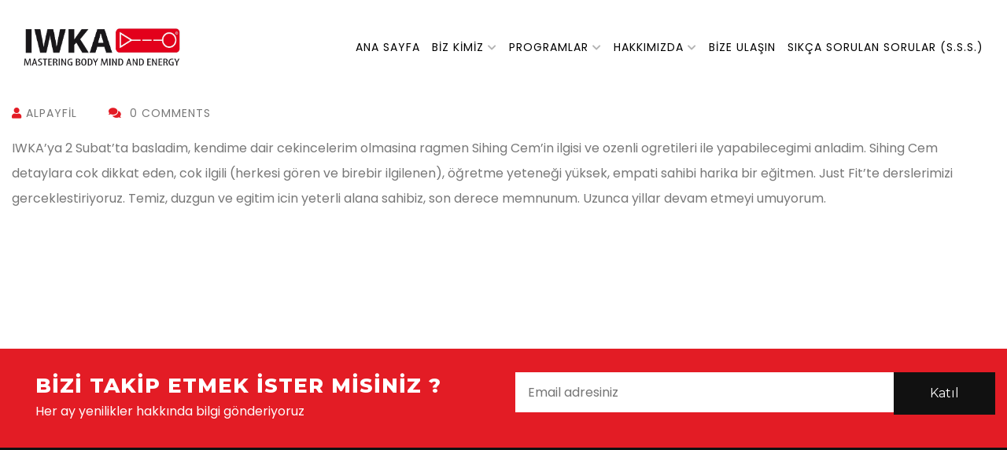

--- FILE ---
content_type: text/html; charset=UTF-8
request_url: https://www.zihinbedenenerji.com/testimonial/ayse-ebru/
body_size: 11932
content:
<!DOCTYPE html>
<html lang="tr" class="no-js no-svg">
<head>
<!-- Required meta tags -->
<meta charset="utf-8">
<meta name="viewport" content="width=device-width, initial-scale=1, shrink-to-fit=no">
        <link rel="shortcut icon" href="https://www.zihinbedenenerji.com/wp-content/uploads/logo-iwka.png" />
        <meta name='robots' content='index, follow, max-image-preview:large, max-snippet:-1, max-video-preview:-1' />

	<!-- This site is optimized with the Yoast SEO plugin v26.8 - https://yoast.com/product/yoast-seo-wordpress/ -->
	<title>Ayşe Ebru Yardımcı - IWKA Turkey - Mastering Body Mind and Energy</title>
	<link rel="canonical" href="https://www.zihinbedenenerji.com/testimonial/ayse-ebru/" />
	<meta property="og:locale" content="tr_TR" />
	<meta property="og:type" content="article" />
	<meta property="og:title" content="Ayşe Ebru Yardımcı - IWKA Turkey - Mastering Body Mind and Energy" />
	<meta property="og:description" content="IWKA’ya 2 Subat’ta basladim, kendime dair cekincelerim olmasina ragmen Sihing Cem’in ilgisi ve ozenli ogretileri ile yapabilecegimi anladim. Sihing Cem detaylara cok dikkat eden, cok ilgili (herkesi gören ve birebir ilgilenen), öğretme yeteneği yüksek, empati sahibi harika bir eğitmen. Just Fit’te derslerimizi gerceklestiriyoruz. Temiz, duzgun ve egitim icin yeterli alana sahibiz, son derece memnunum. Uzunca [&hellip;]" />
	<meta property="og:url" content="https://www.zihinbedenenerji.com/testimonial/ayse-ebru/" />
	<meta property="og:site_name" content="IWKA Turkey - Mastering Body Mind and Energy" />
	<meta property="article:modified_time" content="2020-09-10T07:01:13+00:00" />
	<meta name="twitter:card" content="summary_large_image" />
	<script type="application/ld+json" class="yoast-schema-graph">{"@context":"https://schema.org","@graph":[{"@type":"WebPage","@id":"https://www.zihinbedenenerji.com/testimonial/ayse-ebru/","url":"https://www.zihinbedenenerji.com/testimonial/ayse-ebru/","name":"Ayşe Ebru Yardımcı - IWKA Turkey - Mastering Body Mind and Energy","isPartOf":{"@id":"https://www.zihinbedenenerji.com/#website"},"datePublished":"2020-07-13T04:33:22+00:00","dateModified":"2020-09-10T07:01:13+00:00","breadcrumb":{"@id":"https://www.zihinbedenenerji.com/testimonial/ayse-ebru/#breadcrumb"},"inLanguage":"tr","potentialAction":[{"@type":"ReadAction","target":["https://www.zihinbedenenerji.com/testimonial/ayse-ebru/"]}]},{"@type":"BreadcrumbList","@id":"https://www.zihinbedenenerji.com/testimonial/ayse-ebru/#breadcrumb","itemListElement":[{"@type":"ListItem","position":1,"name":"Ana sayfa","item":"https://www.zihinbedenenerji.com/"},{"@type":"ListItem","position":2,"name":"Testimonial","item":"https://www.zihinbedenenerji.com/testimonial/"},{"@type":"ListItem","position":3,"name":"Ayşe Ebru Yardımcı"}]},{"@type":"WebSite","@id":"https://www.zihinbedenenerji.com/#website","url":"https://www.zihinbedenenerji.com/","name":"IWKA Turkey - Mastering Body Mind and Energy","description":"IWKA Türkiye - Beden ve Zihin Gelişimi Spor Kulübü Derneği Wing Tsun Wingtjun","publisher":{"@id":"https://www.zihinbedenenerji.com/#organization"},"potentialAction":[{"@type":"SearchAction","target":{"@type":"EntryPoint","urlTemplate":"https://www.zihinbedenenerji.com/?s={search_term_string}"},"query-input":{"@type":"PropertyValueSpecification","valueRequired":true,"valueName":"search_term_string"}}],"inLanguage":"tr"},{"@type":"Organization","@id":"https://www.zihinbedenenerji.com/#organization","name":"IWKA Turkey","url":"https://www.zihinbedenenerji.com/","logo":{"@type":"ImageObject","inLanguage":"tr","@id":"https://www.zihinbedenenerji.com/#/schema/logo/image/","url":"https://www.zihinbedenenerji.com/wp-content/uploads/2020/07/iwka-logo.jpg","contentUrl":"https://www.zihinbedenenerji.com/wp-content/uploads/2020/07/iwka-logo.jpg","width":1222,"height":287,"caption":"IWKA Turkey"},"image":{"@id":"https://www.zihinbedenenerji.com/#/schema/logo/image/"}}]}</script>
	<!-- / Yoast SEO plugin. -->


<link rel='dns-prefetch' href='//fonts.googleapis.com' />
<link rel="alternate" type="application/rss+xml" title="IWKA Turkey - Mastering Body Mind and Energy &raquo; akışı" href="https://www.zihinbedenenerji.com/feed/" />
<link rel="alternate" title="oEmbed (JSON)" type="application/json+oembed" href="https://www.zihinbedenenerji.com/wp-json/oembed/1.0/embed?url=https%3A%2F%2Fwww.zihinbedenenerji.com%2Ftestimonial%2Fayse-ebru%2F" />
<link rel="alternate" title="oEmbed (XML)" type="text/xml+oembed" href="https://www.zihinbedenenerji.com/wp-json/oembed/1.0/embed?url=https%3A%2F%2Fwww.zihinbedenenerji.com%2Ftestimonial%2Fayse-ebru%2F&#038;format=xml" />
		<style>
			.lazyload,
			.lazyloading {
				max-width: 100%;
			}
		</style>
		<style id='wp-img-auto-sizes-contain-inline-css'>
img:is([sizes=auto i],[sizes^="auto," i]){contain-intrinsic-size:3000px 1500px}
/*# sourceURL=wp-img-auto-sizes-contain-inline-css */
</style>

<style id='wp-emoji-styles-inline-css'>

	img.wp-smiley, img.emoji {
		display: inline !important;
		border: none !important;
		box-shadow: none !important;
		height: 1em !important;
		width: 1em !important;
		margin: 0 0.07em !important;
		vertical-align: -0.1em !important;
		background: none !important;
		padding: 0 !important;
	}
/*# sourceURL=wp-emoji-styles-inline-css */
</style>
<link rel='stylesheet' id='wp-block-library-css' href='https://www.zihinbedenenerji.com/wp-includes/css/dist/block-library/style.min.css?ver=6.9' media='all' />
<style id='global-styles-inline-css'>
:root{--wp--preset--aspect-ratio--square: 1;--wp--preset--aspect-ratio--4-3: 4/3;--wp--preset--aspect-ratio--3-4: 3/4;--wp--preset--aspect-ratio--3-2: 3/2;--wp--preset--aspect-ratio--2-3: 2/3;--wp--preset--aspect-ratio--16-9: 16/9;--wp--preset--aspect-ratio--9-16: 9/16;--wp--preset--color--black: #000000;--wp--preset--color--cyan-bluish-gray: #abb8c3;--wp--preset--color--white: #ffffff;--wp--preset--color--pale-pink: #f78da7;--wp--preset--color--vivid-red: #cf2e2e;--wp--preset--color--luminous-vivid-orange: #ff6900;--wp--preset--color--luminous-vivid-amber: #fcb900;--wp--preset--color--light-green-cyan: #7bdcb5;--wp--preset--color--vivid-green-cyan: #00d084;--wp--preset--color--pale-cyan-blue: #8ed1fc;--wp--preset--color--vivid-cyan-blue: #0693e3;--wp--preset--color--vivid-purple: #9b51e0;--wp--preset--gradient--vivid-cyan-blue-to-vivid-purple: linear-gradient(135deg,rgb(6,147,227) 0%,rgb(155,81,224) 100%);--wp--preset--gradient--light-green-cyan-to-vivid-green-cyan: linear-gradient(135deg,rgb(122,220,180) 0%,rgb(0,208,130) 100%);--wp--preset--gradient--luminous-vivid-amber-to-luminous-vivid-orange: linear-gradient(135deg,rgb(252,185,0) 0%,rgb(255,105,0) 100%);--wp--preset--gradient--luminous-vivid-orange-to-vivid-red: linear-gradient(135deg,rgb(255,105,0) 0%,rgb(207,46,46) 100%);--wp--preset--gradient--very-light-gray-to-cyan-bluish-gray: linear-gradient(135deg,rgb(238,238,238) 0%,rgb(169,184,195) 100%);--wp--preset--gradient--cool-to-warm-spectrum: linear-gradient(135deg,rgb(74,234,220) 0%,rgb(151,120,209) 20%,rgb(207,42,186) 40%,rgb(238,44,130) 60%,rgb(251,105,98) 80%,rgb(254,248,76) 100%);--wp--preset--gradient--blush-light-purple: linear-gradient(135deg,rgb(255,206,236) 0%,rgb(152,150,240) 100%);--wp--preset--gradient--blush-bordeaux: linear-gradient(135deg,rgb(254,205,165) 0%,rgb(254,45,45) 50%,rgb(107,0,62) 100%);--wp--preset--gradient--luminous-dusk: linear-gradient(135deg,rgb(255,203,112) 0%,rgb(199,81,192) 50%,rgb(65,88,208) 100%);--wp--preset--gradient--pale-ocean: linear-gradient(135deg,rgb(255,245,203) 0%,rgb(182,227,212) 50%,rgb(51,167,181) 100%);--wp--preset--gradient--electric-grass: linear-gradient(135deg,rgb(202,248,128) 0%,rgb(113,206,126) 100%);--wp--preset--gradient--midnight: linear-gradient(135deg,rgb(2,3,129) 0%,rgb(40,116,252) 100%);--wp--preset--font-size--small: 13px;--wp--preset--font-size--medium: 20px;--wp--preset--font-size--large: 36px;--wp--preset--font-size--x-large: 42px;--wp--preset--spacing--20: 0.44rem;--wp--preset--spacing--30: 0.67rem;--wp--preset--spacing--40: 1rem;--wp--preset--spacing--50: 1.5rem;--wp--preset--spacing--60: 2.25rem;--wp--preset--spacing--70: 3.38rem;--wp--preset--spacing--80: 5.06rem;--wp--preset--shadow--natural: 6px 6px 9px rgba(0, 0, 0, 0.2);--wp--preset--shadow--deep: 12px 12px 50px rgba(0, 0, 0, 0.4);--wp--preset--shadow--sharp: 6px 6px 0px rgba(0, 0, 0, 0.2);--wp--preset--shadow--outlined: 6px 6px 0px -3px rgb(255, 255, 255), 6px 6px rgb(0, 0, 0);--wp--preset--shadow--crisp: 6px 6px 0px rgb(0, 0, 0);}:where(.is-layout-flex){gap: 0.5em;}:where(.is-layout-grid){gap: 0.5em;}body .is-layout-flex{display: flex;}.is-layout-flex{flex-wrap: wrap;align-items: center;}.is-layout-flex > :is(*, div){margin: 0;}body .is-layout-grid{display: grid;}.is-layout-grid > :is(*, div){margin: 0;}:where(.wp-block-columns.is-layout-flex){gap: 2em;}:where(.wp-block-columns.is-layout-grid){gap: 2em;}:where(.wp-block-post-template.is-layout-flex){gap: 1.25em;}:where(.wp-block-post-template.is-layout-grid){gap: 1.25em;}.has-black-color{color: var(--wp--preset--color--black) !important;}.has-cyan-bluish-gray-color{color: var(--wp--preset--color--cyan-bluish-gray) !important;}.has-white-color{color: var(--wp--preset--color--white) !important;}.has-pale-pink-color{color: var(--wp--preset--color--pale-pink) !important;}.has-vivid-red-color{color: var(--wp--preset--color--vivid-red) !important;}.has-luminous-vivid-orange-color{color: var(--wp--preset--color--luminous-vivid-orange) !important;}.has-luminous-vivid-amber-color{color: var(--wp--preset--color--luminous-vivid-amber) !important;}.has-light-green-cyan-color{color: var(--wp--preset--color--light-green-cyan) !important;}.has-vivid-green-cyan-color{color: var(--wp--preset--color--vivid-green-cyan) !important;}.has-pale-cyan-blue-color{color: var(--wp--preset--color--pale-cyan-blue) !important;}.has-vivid-cyan-blue-color{color: var(--wp--preset--color--vivid-cyan-blue) !important;}.has-vivid-purple-color{color: var(--wp--preset--color--vivid-purple) !important;}.has-black-background-color{background-color: var(--wp--preset--color--black) !important;}.has-cyan-bluish-gray-background-color{background-color: var(--wp--preset--color--cyan-bluish-gray) !important;}.has-white-background-color{background-color: var(--wp--preset--color--white) !important;}.has-pale-pink-background-color{background-color: var(--wp--preset--color--pale-pink) !important;}.has-vivid-red-background-color{background-color: var(--wp--preset--color--vivid-red) !important;}.has-luminous-vivid-orange-background-color{background-color: var(--wp--preset--color--luminous-vivid-orange) !important;}.has-luminous-vivid-amber-background-color{background-color: var(--wp--preset--color--luminous-vivid-amber) !important;}.has-light-green-cyan-background-color{background-color: var(--wp--preset--color--light-green-cyan) !important;}.has-vivid-green-cyan-background-color{background-color: var(--wp--preset--color--vivid-green-cyan) !important;}.has-pale-cyan-blue-background-color{background-color: var(--wp--preset--color--pale-cyan-blue) !important;}.has-vivid-cyan-blue-background-color{background-color: var(--wp--preset--color--vivid-cyan-blue) !important;}.has-vivid-purple-background-color{background-color: var(--wp--preset--color--vivid-purple) !important;}.has-black-border-color{border-color: var(--wp--preset--color--black) !important;}.has-cyan-bluish-gray-border-color{border-color: var(--wp--preset--color--cyan-bluish-gray) !important;}.has-white-border-color{border-color: var(--wp--preset--color--white) !important;}.has-pale-pink-border-color{border-color: var(--wp--preset--color--pale-pink) !important;}.has-vivid-red-border-color{border-color: var(--wp--preset--color--vivid-red) !important;}.has-luminous-vivid-orange-border-color{border-color: var(--wp--preset--color--luminous-vivid-orange) !important;}.has-luminous-vivid-amber-border-color{border-color: var(--wp--preset--color--luminous-vivid-amber) !important;}.has-light-green-cyan-border-color{border-color: var(--wp--preset--color--light-green-cyan) !important;}.has-vivid-green-cyan-border-color{border-color: var(--wp--preset--color--vivid-green-cyan) !important;}.has-pale-cyan-blue-border-color{border-color: var(--wp--preset--color--pale-cyan-blue) !important;}.has-vivid-cyan-blue-border-color{border-color: var(--wp--preset--color--vivid-cyan-blue) !important;}.has-vivid-purple-border-color{border-color: var(--wp--preset--color--vivid-purple) !important;}.has-vivid-cyan-blue-to-vivid-purple-gradient-background{background: var(--wp--preset--gradient--vivid-cyan-blue-to-vivid-purple) !important;}.has-light-green-cyan-to-vivid-green-cyan-gradient-background{background: var(--wp--preset--gradient--light-green-cyan-to-vivid-green-cyan) !important;}.has-luminous-vivid-amber-to-luminous-vivid-orange-gradient-background{background: var(--wp--preset--gradient--luminous-vivid-amber-to-luminous-vivid-orange) !important;}.has-luminous-vivid-orange-to-vivid-red-gradient-background{background: var(--wp--preset--gradient--luminous-vivid-orange-to-vivid-red) !important;}.has-very-light-gray-to-cyan-bluish-gray-gradient-background{background: var(--wp--preset--gradient--very-light-gray-to-cyan-bluish-gray) !important;}.has-cool-to-warm-spectrum-gradient-background{background: var(--wp--preset--gradient--cool-to-warm-spectrum) !important;}.has-blush-light-purple-gradient-background{background: var(--wp--preset--gradient--blush-light-purple) !important;}.has-blush-bordeaux-gradient-background{background: var(--wp--preset--gradient--blush-bordeaux) !important;}.has-luminous-dusk-gradient-background{background: var(--wp--preset--gradient--luminous-dusk) !important;}.has-pale-ocean-gradient-background{background: var(--wp--preset--gradient--pale-ocean) !important;}.has-electric-grass-gradient-background{background: var(--wp--preset--gradient--electric-grass) !important;}.has-midnight-gradient-background{background: var(--wp--preset--gradient--midnight) !important;}.has-small-font-size{font-size: var(--wp--preset--font-size--small) !important;}.has-medium-font-size{font-size: var(--wp--preset--font-size--medium) !important;}.has-large-font-size{font-size: var(--wp--preset--font-size--large) !important;}.has-x-large-font-size{font-size: var(--wp--preset--font-size--x-large) !important;}
/*# sourceURL=global-styles-inline-css */
</style>

<style id='classic-theme-styles-inline-css'>
/*! This file is auto-generated */
.wp-block-button__link{color:#fff;background-color:#32373c;border-radius:9999px;box-shadow:none;text-decoration:none;padding:calc(.667em + 2px) calc(1.333em + 2px);font-size:1.125em}.wp-block-file__button{background:#32373c;color:#fff;text-decoration:none}
/*# sourceURL=/wp-includes/css/classic-themes.min.css */
</style>
<link rel='stylesheet' id='redux-extendify-styles-css' href='https://www.zihinbedenenerji.com/wp-content/plugins/redux-framework/redux-core/assets/css/extendify-utilities.css?ver=4.4.5' media='all' />
<link rel='stylesheet' id='contact-form-7-css' href='https://www.zihinbedenenerji.com/wp-content/plugins/contact-form-7/includes/css/styles.css?ver=6.1.4' media='all' />
<link rel='stylesheet' id='owl-carousel-css' href='https://www.zihinbedenenerji.com/wp-content/plugins/gymster-core//assests/css/owl.carousel.min.css?ver=1.1.0' media='all' />
<link rel='stylesheet' id='flaticon-collection-2-css' href='https://www.zihinbedenenerji.com/wp-content/plugins/gymster-core//assests/css/flaticon/collection-2/flaticon.css?ver=2.0.0' media='all' />
<link rel='stylesheet' id='ionicons.min-css' href='https://www.zihinbedenenerji.com/wp-content/plugins/gymster-core//assests/css/ionicons.min.css?ver=2.0.0' media='all' />
<link rel='stylesheet' id='themefiy-css-css' href='https://www.zihinbedenenerji.com/wp-content/plugins/gymster-core//assests/css/themify-icons.css?ver=2.0.0' media='all' />
<link rel='stylesheet' id='magnific-popup-css' href='https://www.zihinbedenenerji.com/wp-content/plugins/gymster-core//assests/css/magnific-popup.min.css?ver=2.3.4' media='all' />
<link rel='stylesheet' id='block-revealer-css' href='https://www.zihinbedenenerji.com/wp-content/plugins/gymster-core//assests/css/block-revealer.css?ver=2.3.4' media='all' />
<link rel='stylesheet' id='mptt-style-css' href='https://www.zihinbedenenerji.com/wp-content/plugins/mp-timetable/media/css/style.css?ver=2.4.9' media='all' />
<link rel='stylesheet' id='rs-plugin-settings-css' href='https://www.zihinbedenenerji.com/wp-content/plugins/revslider/public/assets/css/rs6.css?ver=6.2.22' media='all' />
<style id='rs-plugin-settings-inline-css'>
#rs-demo-id {}
/*# sourceURL=rs-plugin-settings-inline-css */
</style>
<link rel='stylesheet' id='gymster-fonts-css' href='https://fonts.googleapis.com/css?family=Poppins%3Awght%40100%2C200%2C300%2C400%2C500%2C600%2C700%2C800%2C900%7CMontserrat%3Awght%40100%2C200%2C300%2C400%2C500%2C600%2C700%2C800%2C900&#038;subset=latin%2Clatin-ext&#038;display=swap' media='all' />
<link rel='stylesheet' id='all-css' href='https://www.zihinbedenenerji.com/wp-content/themes/gymster/assets/css/font-awesome/css/all.min.css?ver=5.13.0' media='all' />
<link rel='stylesheet' id='ionicons-css' href='https://www.zihinbedenenerji.com/wp-content/themes/gymster/assets/css/ionicons.min.css?ver=2.0.0' media='all' />
<link rel='stylesheet' id='line-awesome-min-css' href='https://www.zihinbedenenerji.com/wp-content/themes/gymster/assets/css/line-awesome.min.css?ver=1.3.0' media='all' />
<link rel='stylesheet' id='bootstrap-css' href='https://www.zihinbedenenerji.com/wp-content/themes/gymster/assets/css/bootstrap.min.css?ver=4.1.3' media='all' />
<link rel='stylesheet' id='animate-css' href='https://www.zihinbedenenerji.com/wp-content/themes/gymster/assets/css/animate.min.css?ver=4.0.0' media='all' />
<link rel='stylesheet' id='gymster-custom-style-css' href='https://www.zihinbedenenerji.com/wp-content/themes/gymster/assets/css/gymster-custom.css?ver=1.0' media='all' />
<link rel='stylesheet' id='gymster-responsive-style-css' href='https://www.zihinbedenenerji.com/wp-content/themes/gymster/assets/css/gymster-responsive.css?ver=1.0' media='all' />
<script src="https://www.zihinbedenenerji.com/wp-includes/js/jquery/jquery.min.js?ver=3.7.1" id="jquery-core-js"></script>
<script src="https://www.zihinbedenenerji.com/wp-includes/js/jquery/jquery-migrate.min.js?ver=3.4.1" id="jquery-migrate-js"></script>
<script src="https://www.zihinbedenenerji.com/wp-content/plugins/revslider/public/assets/js/rbtools.min.js?ver=6.2.22" id="tp-tools-js"></script>
<script src="https://www.zihinbedenenerji.com/wp-content/plugins/revslider/public/assets/js/rs6.min.js?ver=6.2.22" id="revmin-js"></script>
<link rel="https://api.w.org/" href="https://www.zihinbedenenerji.com/wp-json/" /><link rel="EditURI" type="application/rsd+xml" title="RSD" href="https://www.zihinbedenenerji.com/xmlrpc.php?rsd" />
<meta name="generator" content="WordPress 6.9" />
<link rel='shortlink' href='https://www.zihinbedenenerji.com/?p=167' />
<meta name="generator" content="Redux 4.4.5" /><style id="gymster-custom-style-c04da">
.pt-breadcrumb{
display:none !important;
}


.pt-breadcrumb .pt-breadcrumb-container{
display:none !important;
}


.pt-breadcrumb{
background:url(https://www.zihinbedenenerji.com/wp-content/uploads/bbb-44.jpg)!important;
}


.pt-breadcrumb{
background-size:cover !important;
}


.pt-breadcrumb{
background-position:center center !important;
}


.pt-breadcrumb{
background-repeat:no-repeat !important;
}

</style><style id="gymster-custom-style-4c749">
header .pt-bottom-header{
background:transparent !important;
}


#pt-header .pt-menu-search-block{
display:none !important;
}


#pt-header .pt-btn-container{
display:none !important;
}

</style><style id="gymster-custom-style-a93c9">
header .pt-top-header{
background:transparent !important;
}

</style><style id="gymster-custom-style-fe148">
#pt-loading img{
height:152px!important;
}


#pt-loading img{
width:620px!important;
}

</style><style id="gymster-custom-style-98cef">
#pt-header img.logo{
height:50px!important;
}


#pt-header img.logo{
width:200px!important;
}

</style><style id="gymster-custom-style-947c6">
header#pt-header .pt-bottom-header .navbar .navbar-nav li a, header#pt-header .pt-bottom-header .navbar .navbar-nav li i{
color:#000000!important;
}

</style><noscript><style>.mptt-shortcode-wrapper .mptt-shortcode-table:first-of-type{display:table!important}.mptt-shortcode-wrapper .mptt-shortcode-table .mptt-event-container:hover{height:auto!important;min-height:100%!important}body.mprm_ie_browser .mptt-shortcode-wrapper .mptt-event-container{height:auto!important}@media (max-width:767px){.mptt-shortcode-wrapper .mptt-shortcode-table:first-of-type{display:none!important}}</style></noscript>		<script>
			document.documentElement.className = document.documentElement.className.replace('no-js', 'js');
		</script>
				<style>
			.no-js img.lazyload {
				display: none;
			}

			figure.wp-block-image img.lazyloading {
				min-width: 150px;
			}

			.lazyload,
			.lazyloading {
				--smush-placeholder-width: 100px;
				--smush-placeholder-aspect-ratio: 1/1;
				width: var(--smush-image-width, var(--smush-placeholder-width)) !important;
				aspect-ratio: var(--smush-image-aspect-ratio, var(--smush-placeholder-aspect-ratio)) !important;
			}

						.lazyload, .lazyloading {
				opacity: 0;
			}

			.lazyloaded {
				opacity: 1;
				transition: opacity 400ms;
				transition-delay: 0ms;
			}

					</style>
		<meta name="generator" content="Elementor 3.15.3; features: e_dom_optimization, e_optimized_assets_loading, additional_custom_breakpoints; settings: css_print_method-external, google_font-enabled, font_display-auto">
<meta name="generator" content="Powered by Slider Revolution 6.2.22 - responsive, Mobile-Friendly Slider Plugin for WordPress with comfortable drag and drop interface." />
<script>function setREVStartSize(e){
			//window.requestAnimationFrame(function() {				 
				window.RSIW = window.RSIW===undefined ? window.innerWidth : window.RSIW;	
				window.RSIH = window.RSIH===undefined ? window.innerHeight : window.RSIH;	
				try {								
					var pw = document.getElementById(e.c).parentNode.offsetWidth,
						newh;
					pw = pw===0 || isNaN(pw) ? window.RSIW : pw;
					e.tabw = e.tabw===undefined ? 0 : parseInt(e.tabw);
					e.thumbw = e.thumbw===undefined ? 0 : parseInt(e.thumbw);
					e.tabh = e.tabh===undefined ? 0 : parseInt(e.tabh);
					e.thumbh = e.thumbh===undefined ? 0 : parseInt(e.thumbh);
					e.tabhide = e.tabhide===undefined ? 0 : parseInt(e.tabhide);
					e.thumbhide = e.thumbhide===undefined ? 0 : parseInt(e.thumbhide);
					e.mh = e.mh===undefined || e.mh=="" || e.mh==="auto" ? 0 : parseInt(e.mh,0);		
					if(e.layout==="fullscreen" || e.l==="fullscreen") 						
						newh = Math.max(e.mh,window.RSIH);					
					else{					
						e.gw = Array.isArray(e.gw) ? e.gw : [e.gw];
						for (var i in e.rl) if (e.gw[i]===undefined || e.gw[i]===0) e.gw[i] = e.gw[i-1];					
						e.gh = e.el===undefined || e.el==="" || (Array.isArray(e.el) && e.el.length==0)? e.gh : e.el;
						e.gh = Array.isArray(e.gh) ? e.gh : [e.gh];
						for (var i in e.rl) if (e.gh[i]===undefined || e.gh[i]===0) e.gh[i] = e.gh[i-1];
											
						var nl = new Array(e.rl.length),
							ix = 0,						
							sl;					
						e.tabw = e.tabhide>=pw ? 0 : e.tabw;
						e.thumbw = e.thumbhide>=pw ? 0 : e.thumbw;
						e.tabh = e.tabhide>=pw ? 0 : e.tabh;
						e.thumbh = e.thumbhide>=pw ? 0 : e.thumbh;					
						for (var i in e.rl) nl[i] = e.rl[i]<window.RSIW ? 0 : e.rl[i];
						sl = nl[0];									
						for (var i in nl) if (sl>nl[i] && nl[i]>0) { sl = nl[i]; ix=i;}															
						var m = pw>(e.gw[ix]+e.tabw+e.thumbw) ? 1 : (pw-(e.tabw+e.thumbw)) / (e.gw[ix]);					
						newh =  (e.gh[ix] * m) + (e.tabh + e.thumbh);
					}				
					if(window.rs_init_css===undefined) window.rs_init_css = document.head.appendChild(document.createElement("style"));					
					document.getElementById(e.c).height = newh+"px";
					window.rs_init_css.innerHTML += "#"+e.c+"_wrapper { height: "+newh+"px }";				
				} catch(e){
					console.log("Failure at Presize of Slider:" + e)
				}					   
			//});
		  };</script>
<style></style></head>

<body class="wp-singular testimonial-template-default single single-testimonial postid-167 wp-theme-gymster has-header-image has-sidebar colors-light elementor-default elementor-kit-346">
  <!-- loading -->
                  <div id="pt-loading">
                    <div id="pt-loading-center">
                      
                        <img data-src="https://www.zihinbedenenerji.com/wp-content/uploads/iwka-logo.jpg" alt="loading" src="[data-uri]" class="lazyload" style="--smush-placeholder-width: 1214px; --smush-placeholder-aspect-ratio: 1214/283;">
                        
                    </div>
                </div>
              
<div id="page" class="site">
  <a class="skip-link screen-reader-text" href="#content"></a>

<header id="pt-header" class="pt-header-style-1 pt-has-sticky">	
	

	<div class="pt-bottom-header">
		<div class="container-fluid">
			<div class="row">
				<div class="col-lg-12">
				<nav class="navbar navbar-expand-lg navbar-light">
	              <a class="navbar-brand" href="https://www.zihinbedenenerji.com/">
	             	        <img class="img-fluid logo lazyload" data-src="https://www.zihinbedenenerji.com/wp-content/uploads/iwka-logo.jpg" alt="gymster" src="[data-uri]" style="--smush-placeholder-width: 1214px; --smush-placeholder-aspect-ratio: 1214/283;"> 
        	                
	              </a>
	              <button class="navbar-toggler" type="button" data-toggle="collapse" data-target="#navbarSupportedContent" aria-controls="navbarSupportedContent" aria-expanded="false" aria-label="Toggle navigation">
	              <i class="fas fa-bars"></i>
	              </button>
	              <div class="collapse navbar-collapse" id="navbarSupportedContent">
	                					<div id="pt-menu-contain" class="pt-menu-contain"><ul id="pt-main-menu" class="navbar-nav ml-auto"><li id="menu-item-3668" class="menu-item menu-item-type-custom menu-item-object-custom menu-item-home menu-item-3668"><a href="https://www.zihinbedenenerji.com/">Ana Sayfa</a></li>
<li id="menu-item-4554" class="menu-item menu-item-type-post_type menu-item-object-page menu-item-has-children dropdown menu-item-4554"><a href="https://www.zihinbedenenerji.com/biz-kimiz/">Biz Kimiz</a><i class="fa fa-chevron-down pt-submenu-icon"></i>
<ul class="sub-menu">
	<li id="menu-item-4625" class="menu-item menu-item-type-post_type menu-item-object-post menu-item-4625"><a href="https://www.zihinbedenenerji.com/biz-kimiz/buyuk-usta-dai-sifu-sergio-pascal-iadarola/">Büyük Usta Sifu Sergio Iadarola</a></li>
	<li id="menu-item-4643" class="menu-item menu-item-type-post_type menu-item-object-post menu-item-4643"><a href="https://www.zihinbedenenerji.com/biz-kimiz/sifu-bugra-unalmis/">IWKA Başeğitmen SİFU BUĞRA ÜNALMIŞ</a></li>
	<li id="menu-item-4549" class="menu-item menu-item-type-post_type menu-item-object-page menu-item-4549"><a href="https://www.zihinbedenenerji.com/egitmenlerimiz/">Eğitmenlerimiz</a></li>
</ul>
</li>
<li id="menu-item-4846" class="menu-item menu-item-type-post_type menu-item-object-page menu-item-has-children dropdown menu-item-4846"><a href="https://www.zihinbedenenerji.com/programlar/">Programlar</a><i class="fa fa-chevron-down pt-submenu-icon"></i>
<ul class="sub-menu">
	<li id="menu-item-4879" class="menu-item menu-item-type-post_type menu-item-object-page menu-item-4879"><a href="https://www.zihinbedenenerji.com/cocuklar-icin-kung-fu/">Çocuklar için Kung Fu</a></li>
	<li id="menu-item-4852" class="menu-item menu-item-type-post_type menu-item-object-page menu-item-4852"><a href="https://www.zihinbedenenerji.com/internal-wing-tjun/">Internal Wing Tjun</a></li>
	<li id="menu-item-4851" class="menu-item menu-item-type-post_type menu-item-object-page menu-item-4851"><a href="https://www.zihinbedenenerji.com/tai-chi/">Tai Chi</a></li>
</ul>
</li>
<li id="menu-item-4634" class="menu-item menu-item-type-custom menu-item-object-custom menu-item-has-children dropdown menu-item-4634"><a>Hakkımızda</a><i class="fa fa-chevron-down pt-submenu-icon"></i>
<ul class="sub-menu">
	<li id="menu-item-4647" class="menu-item menu-item-type-post_type menu-item-object-post menu-item-4647"><a href="https://www.zihinbedenenerji.com/biz-kimiz/beden-ve-zihin-gelisimi-spor-kulubu-dernegi/">BEDEN VE ZİHİN GELİŞİMİ SPOR KULÜBÜ DERNEĞİ</a></li>
</ul>
</li>
<li id="menu-item-3326" class="menu-item menu-item-type-post_type menu-item-object-page menu-item-3326"><a href="https://www.zihinbedenenerji.com/bize-ulasin/">Bize Ulaşın</a></li>
<li id="menu-item-4795" class="menu-item menu-item-type-post_type menu-item-object-post menu-item-4795"><a href="https://www.zihinbedenenerji.com/yazilar/wing-chun-sss/">Sıkça Sorulan Sorular (S.S.S.)</a></li>
</ul></div>						              </div>
	               <div class="pt-header-info-box">

	              	<div class="pt-header-call">
	              		 		              	<a href="tel:05058022167">
		              		<i class="ion-ios-telephone"></i>
		              		<div class="pt-call-info">
			              		<h5>0 (505) 8022167</h5>
			              					              		<span>Detaylı Bilgi İçin</span>
		              		</div>
		              	</a>
		              	              	</div>

	              	<div class="pt-btn-container">
	              			              		<a href="#" class="pt-button">
		                	<div class="pt-button-block">
			                  <span class="pt-button-line-left"></span>
			                  			                  <span  class="pt-button-text">Get In Touch</span>
		                </div>  
              			</a>
	              	</div>	              	
	              </div>								
	             
	            </nav>

				</div>
			</div>
		</div>
	</div>
	
</header>			<div class="pt-breadcrumb">
			   <div class="container">
			      <div class="row align-items-center">
			         <div class="col-sm-12">
			            <nav aria-label="breadcrumb">
			            	<div class="pt-breadcrumb-title">
			            		<h1>
			                  		Ayşe Ebru Yardımcı		              		 	</h1>
			            	</div>			               
			               <div class="pt-breadcrumb-container">				               	
								<ol class="breadcrumb">
	                 		 		<li class="breadcrumb-item"><a href="https://www.zihinbedenenerji.com"><i class="fas fa-home mr-2"></i>Home</a></li> <li class="breadcrumb-item"><a href="https://www.zihinbedenenerji.com/testimonial/">Testimonial</a></li><li class="breadcrumb-item">Ayşe Ebru Yardımcı</li>		               			</ol>				               	
			               </div>			               
			            </nav>
			         </div>
			      </div>
			   </div>
			</div>

		   
<div class="peacefulthemes-contain"> 
  <div class="site-content-contain">
    <div id="content" class="site-content"><div class="peacefulthemes-contain-area">
	<div id="primary" class="content-area">
		<main id="main" class="site-main">
			<div class="container">
				<div class="row">
					<div class="col-xl-12 col-lg-12 col-md-12">					
					<article id="post-167" class="post-167 testimonial type-testimonial status-publish hentry">
   <div class="pt-blog-post">
            <div class="pt-blog-contain">
         
         <div class="pt-post-meta">
                <ul>  

              
       <li class="pt-post-author"><i class="fa fa-user"></i>alpayfil</li>
       <li class="pt-post-cat">
            
        </li>
     <li class="pt-post-comment">
                      <a href="https://www.zihinbedenenerji.com/testimonial/ayse-ebru/"><i class="fa fa-comments"></i>
              0 Comments</a> 
        </li>
       
      </ul>
    </div>
                  IWKA’ya 2 Subat’ta basladim, kendime dair cekincelerim olmasina ragmen Sihing Cem’in ilgisi ve ozenli ogretileri ile yapabilecegimi anladim. Sihing Cem detaylara cok dikkat eden, cok ilgili (herkesi gören ve birebir ilgilenen), öğretme yeteneği yüksek, empati sahibi harika bir eğitmen. Just Fit’te derslerimizi gerceklestiriyoruz. Temiz, duzgun ve egitim icin yeterli alana sahibiz, son derece memnunum. Uzunca yillar devam etmeyi umuyorum.      </div>
   </div>
   </article>
<!-- #post-## -->
					</div>
									</div>
			</div><!-- #primary -->
		</main><!-- #main -->
	</div><!-- .container -->
</div>

  </div><!-- #content -->
	<!-- Footer start -->
  
      <div class="pt-subscribe align-items-center">
	<div class="container">
		<div class="row">
			<div class="col-lg-6">
				<div class="pt-subscribe-block">
										<div class="pt-subscribe-details">
						<h6>
							Bizi takip etmek ister misiniz ?								
							</h6>
						<span>
							Her ay yenilikler hakkında bilgi gönderiyoruz								
							</span>
					</div>
				</div>
			</div>
			<div class="col-lg-6">
				<div class="pt-subscribe-from">
					<script>(function() {
	window.mc4wp = window.mc4wp || {
		listeners: [],
		forms: {
			on: function(evt, cb) {
				window.mc4wp.listeners.push(
					{
						event   : evt,
						callback: cb
					}
				);
			}
		}
	}
})();
</script><!-- Mailchimp for WordPress v4.9.7 - https://wordpress.org/plugins/mailchimp-for-wp/ --><form id="mc4wp-form-1" class="mc4wp-form mc4wp-form-2805" method="post" data-id="2805" data-name="My form" ><div class="mc4wp-form-fields"><input type="email" name="EMAIL" placeholder="Email adresiniz" required />
<input type="submit" value="Katıl" /></div><label style="display: none !important;">Leave this field empty if you're human: <input type="text" name="_mc4wp_honeypot" value="" tabindex="-1" autocomplete="off" /></label><input type="hidden" name="_mc4wp_timestamp" value="1769905494" /><input type="hidden" name="_mc4wp_form_id" value="2805" /><input type="hidden" name="_mc4wp_form_element_id" value="mc4wp-form-1" /><div class="mc4wp-response"></div></form><!-- / Mailchimp for WordPress Plugin -->				</div>
			</div>
		</div>
	</div>
</div>
 
<footer id="pt-footer">
  		<div class="pt-footer-style-1">
  
     
        <div class="pt-footer-top">
    <div class="container">
        <div class="row">
                                <div class="col-lg-6 col-md-6">
                        <div class="widget_text widget"><div class="textwidget custom-html-widget"><iframe data-src="https://www.google.com/maps/embed?pb=!1m18!1m12!1m3!1d96381.79092159409!2d28.95730227180979!3d40.98299245568305!2m3!1f0!2f0!3f0!3m2!1i1024!2i768!4f13.1!3m3!1m2!1s0x0%3A0x3825a0f0952febbe!2sMiltas%20Spor%20Tesisleri!5e0!3m2!1str!2str!4v1601314161740!5m2!1str!2str" width="300" height="200" frameborder="0" style="border:0;" allowfullscreen="" aria-hidden="false" tabindex="0" src="[data-uri]" class="lazyload" data-load-mode="1"></iframe></div></div>                    </div> 
                    <div class="col-lg-6 col-md-6">
                            <div class="widget_text widget"><div class="textwidget custom-html-widget"><iframe data-src="https://www.google.com/maps/embed?pb=!1m18!1m12!1m3!1d3011.936100753148!2d29.02515401491349!3d40.98288002893708!2m3!1f0!2f0!3f0!3m2!1i1024!2i768!4f13.1!3m3!1m2!1s0x14cac7b2bf54fda3%3A0x72f78371fed65982!2sJustFit%20Sport%20Center!5e0!3m2!1str!2str!4v1601313709839!5m2!1str!2str" width="300" height="200" frameborder="0" style="border:0;" allowfullscreen="" aria-hidden="false" tabindex="0" src="[data-uri]" class="lazyload" data-load-mode="1"></iframe></div></div>                    </div> 
                        </div>
    </div>
</div>

<div class="pt-copyright-footer">
	<div class="container">
		<div class="row flex-row-reverse">	
			<div class="col-md-6 text-right align-self-center">		
								<span class="pt-copyright"><a target="_blank" href="#"> 2020 ZihinBedenEnerji.com</a></span>				
								
			</div>
			<div class="col-md-6">
				 <div class="pt-footer-social">
                        <ul>
                                          <li><a href="https://www.facebook.com/iwkaturkey"><i class="fab fa-facebook-f"></i></a></li>

                                       <li><a href="https://www.youtube.com/channel/UC07e3Xuna2LYkhH10rXK8fQ"><i class="fab fa-youtube"></i></a></li>

                                       <li><a href="https://www.instagram.com/iwkaturkey/"><i class="fab fa-instagram"></i></a></li>

                                    </ul>
                     </div>
			</div>		
			
		</div>
	</div>
	
</div>            </div>
       
</footer>
  <!-- Footer stop-->

    </div><!-- .site-content-contain -->
  </div> <!-- Peaceful themes -->
</div><!-- #page -->


	<!-- === back-to-top === -->
	<div id="back-to-top">
		<a class="top" id="top" href="#top"> <i class="ion-ios-arrow-up"></i> </a>
	</div>
	<!-- === back-to-top End === -->

<script type="speculationrules">
{"prefetch":[{"source":"document","where":{"and":[{"href_matches":"/*"},{"not":{"href_matches":["/wp-*.php","/wp-admin/*","/wp-content/uploads/*","/wp-content/*","/wp-content/plugins/*","/wp-content/themes/gymster/*","/*\\?(.+)"]}},{"not":{"selector_matches":"a[rel~=\"nofollow\"]"}},{"not":{"selector_matches":".no-prefetch, .no-prefetch a"}}]},"eagerness":"conservative"}]}
</script>
<script>(function() {function maybePrefixUrlField () {
  const value = this.value.trim()
  if (value !== '' && value.indexOf('http') !== 0) {
    this.value = 'http://' + value
  }
}

const urlFields = document.querySelectorAll('.mc4wp-form input[type="url"]')
for (let j = 0; j < urlFields.length; j++) {
  urlFields[j].addEventListener('blur', maybePrefixUrlField)
}
})();</script><script src="https://www.zihinbedenenerji.com/wp-includes/js/dist/hooks.min.js?ver=dd5603f07f9220ed27f1" id="wp-hooks-js"></script>
<script src="https://www.zihinbedenenerji.com/wp-includes/js/dist/i18n.min.js?ver=c26c3dc7bed366793375" id="wp-i18n-js"></script>
<script id="wp-i18n-js-after">
wp.i18n.setLocaleData( { 'text direction\u0004ltr': [ 'ltr' ] } );
//# sourceURL=wp-i18n-js-after
</script>
<script src="https://www.zihinbedenenerji.com/wp-content/plugins/contact-form-7/includes/swv/js/index.js?ver=6.1.4" id="swv-js"></script>
<script id="contact-form-7-js-translations">
( function( domain, translations ) {
	var localeData = translations.locale_data[ domain ] || translations.locale_data.messages;
	localeData[""].domain = domain;
	wp.i18n.setLocaleData( localeData, domain );
} )( "contact-form-7", {"translation-revision-date":"2026-01-19 21:19:08+0000","generator":"GlotPress\/4.0.3","domain":"messages","locale_data":{"messages":{"":{"domain":"messages","plural-forms":"nplurals=2; plural=n > 1;","lang":"tr"},"This contact form is placed in the wrong place.":["Bu ileti\u015fim formu yanl\u0131\u015f yere yerle\u015ftirilmi\u015f."],"Error:":["Hata:"]}},"comment":{"reference":"includes\/js\/index.js"}} );
//# sourceURL=contact-form-7-js-translations
</script>
<script id="contact-form-7-js-before">
var wpcf7 = {
    "api": {
        "root": "https:\/\/www.zihinbedenenerji.com\/wp-json\/",
        "namespace": "contact-form-7\/v1"
    }
};
//# sourceURL=contact-form-7-js-before
</script>
<script src="https://www.zihinbedenenerji.com/wp-content/plugins/contact-form-7/includes/js/index.js?ver=6.1.4" id="contact-form-7-js"></script>
<script src="https://www.zihinbedenenerji.com/wp-content/plugins/gymster-core//assests/js/jquery.countTo.js?ver=1.0" id="jquery-count-js"></script>
<script src="https://www.zihinbedenenerji.com/wp-content/plugins/gymster-core//assests/js/isotope.pkgd.min.js?ver=1.0" id="isotope-js"></script>
<script src="https://www.zihinbedenenerji.com/wp-content/plugins/gymster-core//assests/js/owl.carousel.min.js?ver=2.3.4" id="owl-carousel-js"></script>
<script src="https://www.zihinbedenenerji.com/wp-content/plugins/gymster-core//assests/js/jquery.magnific-popup.min.js?ver=1.1.0" id="jquery-magnific-popup-js"></script>
<script src="https://www.zihinbedenenerji.com/wp-content/plugins/gymster-core//assests/js/tox-progress.js?ver=1.0" id="tox-progress-js"></script>
<script src="https://www.zihinbedenenerji.com/wp-content/plugins/gymster-core//assests/js/block-anime.min.js?ver=1.0" id="block-anime-min-js"></script>
<script src="https://www.zihinbedenenerji.com/wp-content/plugins/gymster-core//assests/js/block-scrollMonitor.js?ver=1.0" id="block-scrollMonitor-js"></script>
<script src="https://www.zihinbedenenerji.com/wp-content/plugins/gymster-core//assests/js/block-main.js?ver=1.0" id="block-main-js"></script>
<script src="https://www.zihinbedenenerji.com/wp-content/plugins/gymster-core//assests/js/load-more.js?ver=1.0" id="load-more-js"></script>
<script src="https://www.zihinbedenenerji.com/wp-content/plugins/gymster-core//assests/js/circle-progress.min.js?ver=1.0" id="circle-progress-min-js"></script>
<script src="https://www.zihinbedenenerji.com/wp-content/plugins/gymster-core//assests/js/plugin-custom.js?ver=1.0" id="plugin-custom-js"></script>
<script id="smush-lazy-load-js-before">
var smushLazyLoadOptions = {"autoResizingEnabled":false,"autoResizeOptions":{"precision":5,"skipAutoWidth":true}};
//# sourceURL=smush-lazy-load-js-before
</script>
<script src="https://www.zihinbedenenerji.com/wp-content/plugins/wp-smushit/app/assets/js/smush-lazy-load.min.js?ver=3.23.2" id="smush-lazy-load-js"></script>
<script src="https://www.zihinbedenenerji.com/wp-content/themes/gymster/assets/js/bootstrap.min.js?ver=4.1.3" id="bootstrap-js"></script>
<script src="https://www.zihinbedenenerji.com/wp-content/themes/gymster/assets/js/isotope.pkgd.min.js?ver=1.0" id="isotope-pkgd-js"></script>
<script src="https://www.zihinbedenenerji.com/wp-content/themes/gymster/assets/js/gymster-custom.js?ver=1.0" id="gymster-custom-js"></script>
<script defer src="https://www.zihinbedenenerji.com/wp-content/plugins/mailchimp-for-wp/assets/js/forms.js?ver=4.9.7" id="mc4wp-forms-api-js"></script>
<script id="wp-emoji-settings" type="application/json">
{"baseUrl":"https://s.w.org/images/core/emoji/17.0.2/72x72/","ext":".png","svgUrl":"https://s.w.org/images/core/emoji/17.0.2/svg/","svgExt":".svg","source":{"concatemoji":"https://www.zihinbedenenerji.com/wp-includes/js/wp-emoji-release.min.js?ver=6.9"}}
</script>
<script type="module">
/*! This file is auto-generated */
const a=JSON.parse(document.getElementById("wp-emoji-settings").textContent),o=(window._wpemojiSettings=a,"wpEmojiSettingsSupports"),s=["flag","emoji"];function i(e){try{var t={supportTests:e,timestamp:(new Date).valueOf()};sessionStorage.setItem(o,JSON.stringify(t))}catch(e){}}function c(e,t,n){e.clearRect(0,0,e.canvas.width,e.canvas.height),e.fillText(t,0,0);t=new Uint32Array(e.getImageData(0,0,e.canvas.width,e.canvas.height).data);e.clearRect(0,0,e.canvas.width,e.canvas.height),e.fillText(n,0,0);const a=new Uint32Array(e.getImageData(0,0,e.canvas.width,e.canvas.height).data);return t.every((e,t)=>e===a[t])}function p(e,t){e.clearRect(0,0,e.canvas.width,e.canvas.height),e.fillText(t,0,0);var n=e.getImageData(16,16,1,1);for(let e=0;e<n.data.length;e++)if(0!==n.data[e])return!1;return!0}function u(e,t,n,a){switch(t){case"flag":return n(e,"\ud83c\udff3\ufe0f\u200d\u26a7\ufe0f","\ud83c\udff3\ufe0f\u200b\u26a7\ufe0f")?!1:!n(e,"\ud83c\udde8\ud83c\uddf6","\ud83c\udde8\u200b\ud83c\uddf6")&&!n(e,"\ud83c\udff4\udb40\udc67\udb40\udc62\udb40\udc65\udb40\udc6e\udb40\udc67\udb40\udc7f","\ud83c\udff4\u200b\udb40\udc67\u200b\udb40\udc62\u200b\udb40\udc65\u200b\udb40\udc6e\u200b\udb40\udc67\u200b\udb40\udc7f");case"emoji":return!a(e,"\ud83e\u1fac8")}return!1}function f(e,t,n,a){let r;const o=(r="undefined"!=typeof WorkerGlobalScope&&self instanceof WorkerGlobalScope?new OffscreenCanvas(300,150):document.createElement("canvas")).getContext("2d",{willReadFrequently:!0}),s=(o.textBaseline="top",o.font="600 32px Arial",{});return e.forEach(e=>{s[e]=t(o,e,n,a)}),s}function r(e){var t=document.createElement("script");t.src=e,t.defer=!0,document.head.appendChild(t)}a.supports={everything:!0,everythingExceptFlag:!0},new Promise(t=>{let n=function(){try{var e=JSON.parse(sessionStorage.getItem(o));if("object"==typeof e&&"number"==typeof e.timestamp&&(new Date).valueOf()<e.timestamp+604800&&"object"==typeof e.supportTests)return e.supportTests}catch(e){}return null}();if(!n){if("undefined"!=typeof Worker&&"undefined"!=typeof OffscreenCanvas&&"undefined"!=typeof URL&&URL.createObjectURL&&"undefined"!=typeof Blob)try{var e="postMessage("+f.toString()+"("+[JSON.stringify(s),u.toString(),c.toString(),p.toString()].join(",")+"));",a=new Blob([e],{type:"text/javascript"});const r=new Worker(URL.createObjectURL(a),{name:"wpTestEmojiSupports"});return void(r.onmessage=e=>{i(n=e.data),r.terminate(),t(n)})}catch(e){}i(n=f(s,u,c,p))}t(n)}).then(e=>{for(const n in e)a.supports[n]=e[n],a.supports.everything=a.supports.everything&&a.supports[n],"flag"!==n&&(a.supports.everythingExceptFlag=a.supports.everythingExceptFlag&&a.supports[n]);var t;a.supports.everythingExceptFlag=a.supports.everythingExceptFlag&&!a.supports.flag,a.supports.everything||((t=a.source||{}).concatemoji?r(t.concatemoji):t.wpemoji&&t.twemoji&&(r(t.twemoji),r(t.wpemoji)))});
//# sourceURL=https://www.zihinbedenenerji.com/wp-includes/js/wp-emoji-loader.min.js
</script>
</body>
</html>


<!-- Page supported by LiteSpeed Cache 7.7 on 2026-02-01 03:24:54 -->

--- FILE ---
content_type: text/css
request_url: https://www.zihinbedenenerji.com/wp-content/themes/gymster/assets/css/gymster-custom.css?ver=1.0
body_size: 14639
content:
/*
Template: Gymster  - Fitness and Gym WordPress Theme
Author: peacefulthemes.com
Version: 1.0
Design and Developed by: Peaceful Themes

NOTE: This is main stylesheet of template, This file contains the styling for the actual Template. Please do not change anything here! write in a custom.css file if required!
*/

/*================================================
[  Table of contents  ]
================================================

==> Moz Selection
==> General
==> Loading
==> Back to Top
==> WordPress Core
==> Button Core
==> Flaticon
==> Dummy data
==> Header
==> Breadcrumb
==> Blog Sidebar
==> Blog
==> Pagination
==> Error
==> Footer
==> Section Title
==> Portfolio
==> Service
==> Counter
==> Process step
==> Video Popup
==> OWL Carousel
==> Team
==> Testimonial
==> Pricing Plan
==> Client Plan
==> FAQ
==> Quote From
==> isotope Portfolio
==> Circle Progress
==> Footer Subscribe
==> Home 2
==> Sidebar Menu
==> Contact Box
==> Fancy Box
==> Progressbar
==> TIMETABLE
==> BMI
==> Text Effect
==> Contact Box

======================================
[ End table content ]
======================================*/

/*================================================
Moz Selection
================================================*/:root { --primary-color: #E31C25; --dark-color: #111111; --secondary-color: #777777; --grey-color: #eeeeee; --white-color: #ffffff; --body-fonts: 'Poppins', sans-serif; --title-fonts: 'Montserrat', sans-serif; }
::-moz-selection { text-shadow: none; background: var(--primary-color); color: #fff; }
::-moz-selection { text-shadow: none; background: var(--primary-color); color: #fff; }
::selection { text-shadow: none; background: var(--primary-color); color: #fff; }

/*================================================
General
================================================*/
body { background: var(--white-color); font-family: var(--body-fonts); font-size: 1rem; font-style: normal; font-weight: normal; line-height: 2; color: var(--secondary-color); overflow-x: hidden; }
h1, h2, h3, h4, h5, h6 { font-family: var(--title-fonts); color: var(--dark-color); font-style: normal; text-transform: uppercase; font-weight: 800; margin: 0; -ms-word-wrap: break-word; word-wrap: break-word; letter-spacing: 1px; }
h1 a, h2 a, h3 a, h4 a, h5 a, h6 a { color: inherit; }
h1 { font-size: 40px; font-style: normal; line-height: 48px; }
h2 { font-size: 36px; font-style: normal; line-height: 44px; }
h3 { font-size: 32px; font-style: normal; line-height: 40px; }
h4 { font-size: 28px; font-style: normal; line-height: 36px; }
h5 { font-size: 24px; font-style: normal; line-height: 32px; }
h6 { font-size: 20px; font-style: normal; line-height: 28px; }

/*===== HTML Tags =====*/
a, .button { color: var(--primary-color); outline: none !important; transition: all 0.5s ease-in-out; transition: all 0.5s ease-in-out; -moz-transition: all 0.5s ease-in-out; -ms-transition: all 0.5s ease-in-out; -o-transition: all 0.5s ease-in-out; -webkit-transition: all 0.5s ease-in-out; }
a:focus, a:hover { color: var(--primary-color); outline: none; text-decoration: none !important; }
p { margin-bottom: 30px; }
img { max-width: 100%; height: auto; }
pre { background: var(--white-color); padding: 15px; border: 1px solid var(--grey-color); }
hr { margin: 0; padding: 0px; border-bottom: 1px solid #e0e0e0; border-top: 0px; }
b, strong { font-weight: 800; }

/*===== Lists (Nested) =====*/
ol, ul { padding-left: 25px; margin-bottom: 1em; }
ol li { list-style: decimal; }
ol ol { padding-left: 25px; }
ul li { list-style: inherit; }

/*===== Definition Lists =====*/
dl dd { margin-bottom: 15px; }
dl dd:last-child { margin-bottom: 0px; }

/*===== Table =====*/
table { border: 1px solid var(--grey-color); width: 100%; margin-bottom: 20px; }
table td, table th { border: 1px solid var(--grey-color); padding: 8px; text-align: center; }

/*===== Input Textarea =====*/
input, input.form-control { background: var(--white-color); border: 1px solid var(--grey-color); color: var(--dark-color); width: 100%; float: left; font-size: 16px; padding: 0 15px; height: 51px; line-height: 48px; outline: none; -webkit-border-radius: 0; -moz-border-radius: 0; border-radius: 0; transition: all 0.5s ease-in-out; transition: all 0.5s ease-in-out; -moz-transition: all 0.5s ease-in-out; -ms-transition: all 0.5s ease-in-out; -o-transition: all 0.5s ease-in-out; -webkit-transition: all 0.5s ease-in-out; }
input:focus, input:hover, textarea:focus, textarea:hover, .form-control:focus { border-color: var(--primary-color); outline: none; }
input[type="radio"], input[type="checkbox"] { width: auto; height: auto; float: none; margin-right: 5px; }
textarea { background: var(--white-color); border: 1px solid var(--grey-color); color: var(--dark-color); width: 100%; float: left; padding: 10px 15px; outline: none; -webkit-border-radius: 0; -moz-border-radius: 0; border-radius: 0; transition: all 0.5s ease-in-out; transition: all 0.5s ease-in-out; -moz-transition: all 0.5s ease-in-out; -ms-transition: all 0.5s ease-in-out; -o-transition: all 0.5s ease-in-out; -webkit-transition: all 0.5s ease-in-out; }

/*===== Select =====*/
select, select.form-control { background: var(--white-color); border: 1px solid var(--grey-color); color: var(--dark-color); width: 100%; float: left; padding: 0 15px; height: 51px; line-height: 48px; outline: none; -webkit-border-radius: 0; -moz-border-radius: 0; border-radius: 0; transition: all 0.5s ease-in-out; transition: all 0.5s ease-in-out; -moz-transition: all 0.5s ease-in-out; -ms-transition: all 0.5s ease-in-out; -o-transition: all 0.5s ease-in-out; -webkit-transition: all 0.5s ease-in-out; -webkit-appearance: none; -moz-appearance: none; appearance: none; background-image: url('data:image/svg+xml;utf8,<svg fill=\'%23999999\' height=\'24\' viewBox=\'0 0 24 24\' width=\'24\' xmlns=\'http://www.w3.org/2000/svg\'><path d=\'M7 10l5 5 5-5z\'/><path d=\'M0 0h24v24H0z\' fill=\'none\'/></svg>'); background-repeat: no-repeat; background-position: right 16px bottom 50%; background-size: 20px 20px; }

/*===== Container =====*/
.container, .elementor-section.elementor-section-boxed>.elementor-container { max-width: 1300px; }
.content-area .site-main { padding: 130px 0; display: inline-block; width: 100%; overflow: hidden; float: left; }

/*================================================
Loading
================================================*/
#pt-loading { flex-direction: column; justify-content: center; align-items: center; position: fixed; display: flex; top: 0; left: 0; right: 0; bottom: 0; z-index: 9999; width: 100%; height: 100%; background: var(--white-color); }

/*================================================
Back to Top
================================================*/
#back-to-top .top { position: fixed; bottom: 30px; right: 30px; margin: 0px; color: var(--primary-color); background: transparent; z-index: 999; border: 1px solid var(--primary-color); font-size: 26px; width: 50px; height: 50px; text-align: center; line-height: 50px; }
#back-to-top .top:hover { background: var(--primary-color); color: var(--white-color); }

/*================================================
WordPress Core
================================================*/
.alignnone { margin: 5px 20px 20px 0; }
.aligncenter, div.aligncenter { display: block; margin: 5px auto 15px auto; }
.alignright { float: right; margin: 5px 0 20px 20px; }
.alignleft { float: left; margin: 5px 20px 20px 0; }
a img.alignright { float: right; margin: 5px 0 20px 20px; }
a img.alignnone { margin: 5px 20px 20px 0; }
a img.alignleft { float: left; margin: 5px 20px 20px 0; }
a img.aligncenter { display: block; margin-left: auto; margin-right: auto; }
.wp-caption { background: #fff; border: 1px solid var(--grey-color); max-width: 96%; padding: 5px; text-align: center; }
.wp-caption.alignnone { margin: 5px 20px 20px 0; }
.wp-caption.alignleft { margin: 5px 20px 20px 0; }
.wp-caption.alignright { margin: 5px 0 20px 20px; }
.wp-caption img { border: 0 none; height: auto; margin: 0; max-width: 98.5%; padding: 0; width: auto; }
.wp-caption p.wp-caption-text { font-size: 11px; line-height: 17px; margin: 0; padding: 0 4px 5px; }
.wp-block-audio figcaption, .wp-block-video figcaption, .wp-block-image figcaption, .wp-block-gallery .blocks-gallery-image figcaption, .wp-block-gallery .blocks-gallery-item figcaption { font-size: 14px; line-height: 1.6; margin: 0; padding: 0.5rem; text-align: center; }
.wp-block-gallery figcaption.blocks-gallery-caption { margin-bottom: 10px; }
.bypostauthor { display: block; }

/*===== Text meant only for screen readers =====*/
.screen-reader-text { clip: rect(1px, 1px, 1px, 1px); position: absolute !important; white-space: nowrap; height: 0px; width: 1px; overflow: hidden; }
.screen-reader-text:focus { background-color: var(--grey-color); border-radius: 3px; box-shadow: 0 0 2px 2px rgba(0, 0, 0, 0.6); clip: auto !important; color: #21759b; display: block; font-size: 14px; font-size: 0.875rem; font-weight: 800; height: auto; left: 5px; line-height: normal; padding: 15px 23px 14px; text-decoration: none; top: 5px; width: auto; z-index: 100000; }

/*================================================
Button Core
================================================*/
[type="button"], [type="reset"], [type="submit"] { padding: 10px 30px; font-family: var(--title-fonts); text-transform: capitalize; background: var(--primary-color); color: var(--white-color) !important; display: inline-block; border: none; width: auto; height: auto; line-height: 2; }
[type="button"]:hover, [type="reset"]:hover, [type="submit"]:hover { background: var(--dark-color); color: var(--white-color) !important; }
.pt-button { position: relative; width: auto; background: var(--dark-color); color: var(--white-color); font-family: var(--title-fonts); padding: 12px 30px; line-height: 2; vertical-align: middle; display: inline-block; }
.pt-button::before { content: ''; position: absolute; top: 0; left: 0; width: 100%; height: 100%; background: var(--primary-color); -webkit-transform-origin: 100% 0; transform-origin: 100% 0; -webkit-transform: scale3d(0, 1, 1); transform: scale3d(0, 1, 1); -webkit-transition: -webkit-transform 300ms; transition: -webkit-transform 300ms; transition: transform 300ms; transition: transform 300ms, -webkit-transform 300ms; }
.pt-button:hover::before { -webkit-transform-origin: 0 0; transform-origin: 0 0; -webkit-transform: scale3d(1, 1, 1); transform: scale3d(1, 1, 1); }
.pt-button .pt-button-line-left { background: var(--white-color); width: calc(30px - 1px); display: inline-block; height: 1px; vertical-align: middle; opacity: 1; margin-right: 15px; z-index: 9; transition: all 0.5s ease-in-out; transition: all 0.5s ease-in-out; -moz-transition: all 0.5s ease-in-out; -ms-transition: all 0.5s ease-in-out; -o-transition: all 0.5s ease-in-out; -webkit-transition: all 0.5s ease-in-out; }
.pt-button span { z-index: 9; position: relative; }
.pt-button:hover, .pt-button:focus { color: var(--white-color); }

/*===== Button link =====*/
.pt-button.pt-btn-link { padding: 0; background: transparent; color: var(--dark-color); }
.pt-button.pt-btn-link .pt-button-line-left { background: var(--dark-color); }
.pt-button.pt-btn-link::before { display: none; }
.pt-button.pt-btn-link:hover { color: var(--primary-color); }
.pt-button.pt-btn-link:hover .pt-button-line-left { background: var(--primary-color); width: calc(45px - 1px); }

/*===== Button outline =====*/
.pt-button.pt-btn-outline { background: transparent; border: 1px solid var(--dark-color); color: var(--dark-color); }
.pt-button.pt-btn-outline .pt-button-line-left { background: var(--dark-color); }
.pt-button.pt-btn-outline:hover { color: var(--white-color); border: 1px solid var(--primary-color) }
.pt-button.pt-btn-outline:hover .pt-button-line-left { background: var(--white-color); }

/*================================================
Flaticon
================================================*/
[class^="flaticon-"]:before, [class*=" flaticon-"]:before, [class^="flaticon-"]:after, [class*=" flaticon-"]:after { font-family: Flaticon; font-size: inherit; font-style: normal; line-height: normal; margin-left: 0; }

/*================================================
Dummy data
================================================*/
.pt-sticky-post-label { padding: 0 15px; background: var(--primary-color); color: var(--white-color); margin-bottom: 15px; display: inline-block; }
.pt-sticky-post-label i { margin-right: 5px; }
.wp-block-button__link, .wp-block-file a.wp-block-file__button { background: var(--primary-color); color: var(--white-color); font-size: 16px; }
.wp-block-button__link:hover, .wp-block-file a.wp-block-file__button:hover { background: var(--dark-color); color: var(--white-color); }
.wp-block-button { margin-bottom: 30px; }
.wp-block-cover.has-background-dim { color: var(--white-color); }
blockquote { background: var(--grey-color); padding: 15px 30px; border: 1px solid var(--grey-color); border-radius: 0; border-left: 5px solid var(--primary-color); margin-bottom: 30px; }
blockquote cite { font-family: var(--title-fonts); color: var(--primary-color); letter-spacing: 1px; text-transform: uppercase; font-weight: 800; font-style: italic; }
blockquote strong { font-family: var(--title-fonts); color: var(--primary-color); letter-spacing: 1px; font-style: italic; text-transform: uppercase; font-weight: 800; }
.pt-blog-post .pt-blog-contain blockquote p { margin-bottom: 0; }
.post-password-form input { float: none; }
.pt-blog-post .pt-blog-contain table td, .pt-blog-post .pt-blog-contain table th, .pt-comment-area table td, .pt-comment-area table th { border-color: var(--grey-color); background: var(--white-color); }
.pt-comment-area { display: inline-block; width: 100%; }
.pt-blog-contain .wp-block-archives, .pt-blog-contain .wp-block-archives-dropdown, .pt-blog-contain .wp-block-categories, .pt-blog-contain .wp-block-latest-posts, .pt-blog-contain .wp-block-tag-cloud, .pt-blog-contain .wp-block-search { margin: 0 0 30px; padding: 0; display: inline-block; width: 100%; float: left; }
.pt-blog-contain .wp-block-archives li { list-style-type: none; }
.has-dates .wp-block-latest-comments__comment, .has-excerpts .wp-block-latest-comments__comment, .wp-block-latest-comments__comment { display: inline-block; width: 100%; }

/* .pt-blog-contain .wp-block-search input { background: var(--white-color); border: 2px solid var(--white-color); }
 */

/*===== Gallery =====*/
.gallery-item .gallery-caption { font-size: 14px; line-height: 22px; }
.gallery-size-thumbnail .gallery-item { margin-right: 2%; width: 18.4%; margin-bottom: 2%; display: inline-block; vertical-align: top; }
.gallery.gallery-size-thumbnail { display: inline-block; width: 100%; }
.gallery-size-thumbnail .gallery-item img { margin-bottom: 10px; }
.gallery-columns-1 .gallery-item { width: 100%; margin-right: 0px; }
.gallery-columns-2 .gallery-item { width: 48%; }
.gallery-columns-3 .gallery-item { width: 31.3%; }
.gallery-columns-4 .gallery-item { width: 23%; }
.gallery-columns-5 .gallery-item { width: 18%; }
.gallery-columns-6 .gallery-item { width: 14.6%; }
.gallery-columns-7 .gallery-item { width: 12.2%; }
.gallery-columns-8 .gallery-item { width: 10.5%; }
.gallery-columns-9 .gallery-item { width: 9.1%; }

/*===== Calendar =====*/
.pt-blog-contain .wp-block-calendar { display: inline-block; width: 100%; margin-bottom: 30px; }
.wp-block-calendar table caption, .wp-block-calendar table tbody { color: var(--secondary-color); }
.wp-calendar-table { margin-bottom: 0; }
.wp-calendar-table caption { padding: 0 0 15px; color: var(--dark-color); text-align: center; caption-side: top; }
.wp-calendar-nav .wp-calendar-nav-prev { width: 50%; border: 1px solid var(--grey-color); display: inline-block; float: left; text-align: center; border-right: 0; padding: 4px; border-top: 0; color: var(--secondary-color); text-decoration: none; background: var(--white-color); }
.wp-calendar-nav .wp-calendar-nav-next { width: 50%; border: 1px solid var(--grey-color); display: inline-block; float: left; text-align: center; padding: 4px; border-top: 0; color: var(--secondary-color); text-decoration: none; background: var(--white-color); }
.wp-calendar-nav .pad { display: none; }
.wp-calendar-nav span a { color: var(--secondary-color); text-decoration: none; }
.wp-calendar-nav span a:hover { color: var(--primary-color); }

/*=====  Tags =====*/
.wp-block-tag-cloud .tag-cloud-link { font-size: 14px !important; background: var(--primary-color); margin: 0 10px 10px 0; display: inline-block; float: left; color: var(--white-color); padding: 4px 8px; border: 1px solid var(--primary-color); transition: all 0.5s ease-in-out; -webkit-transition: all 0.5s ease-in-out; -o-transition: all 0.5s ease-in-out; -moz-transition: all 0.5s ease-in-out; -ms-transition: all 0.5s ease-in-out; }
.wp-block-tag-cloud .tag-cloud-link:hover { border-color: var(--dark-color); background: var(--dark-color); color: var(--white-color); }

/*=====  Blog Page Link =====*/
.page-links { margin: 15px 0 10px; clear: both; }
.pt-blog-contain .page-links a, .page-links > span.page-number, .page-links a { border: none; width: 30px; height: 30px; line-height: 30px; text-align: center; background: var(--grey-color); margin-left: 5px; padding: 0px; display: inline-block; color: var(--dark-color); }
.pt-blog-contain .page-links a:hover { text-decoration: none; border-color: transparent; background: var(--primary-color); color: var(--white-color); }
.pt-blog-contain .page-links > span.page-number, .page-links > span.page-number { background: var(--primary-color); color: var(--white-color); }
article.hentry .pt-blog-contain .page-links a:hover { color: #fff; }
.wp-block-table.is-style-stripes td { border-color: #eaeaea; }
.wp-block-table td, .wp-block-table th { text-align: left; }
.wp-block-latest-posts.is-grid.has-dates { margin: 0; }
.wp-block-table.is-style-stripes tbody tr:nth-child(odd) td { background-color: var(--grey-color); }
article.hentry.format-audio .pt-post-media p:nth-child(-n+2) { display: inline-block; margin-bottom: 0; padding-top: 30px; }
article.hentry.format-audio .pt-post-media p { margin-bottom: 0; padding-left: 30px; }
article.hentry.format-audio .pt-post-media p { margin-bottom: 0; padding-left: 30px; }
article.hentry.format-video .pt-post-media p { margin-bottom: 0; }
article.hentry.format-video .pt-post-media { text-align: center; }
article.hentry.format-audio .pt-post-media embed, article.hentry.format-video .pt-post-media iframe { width: 100%; }

/*================================================
Header
================================================*/
.animated { -webkit-animation-duration: 1.25s; animation-duration: 1.25s; }
.fadeInDown { animation-name: fadeInDown }
@keyframes fadeInLeft {
	from { opacity: 0; transform: translate3d(-100%, 0, 0) }
	to { opacity: 1; transform: none }
}
header#pt-header { position: relative; display: inline-block; width: 100%; clear: both; background: var(--white-color); z-index: 999; }
header#pt-header.pt-header-sticky { position: fixed; top: 0; left: 0; display: inline-block; width: 100%; -webkit-box-shadow: 0px 5px 15px 0px rgba(0, 33, 85, 0.1); -moz-box-shadow: 0px 5px 15px 0px rgba(0, 33, 85, 0.1); box-shadow: 0px 5px 15px 0px rgba(0, 33, 85, 0.1); }

/*===== Header Top Bar =====*/
header#pt-header .pt-top-header { background: var(--dark-color); padding: 0; font-size: 14px; }
header#pt-header .pt-top-header .pt-header-contact.text-right ul { float: right; }
header#pt-header .pt-top-header .pt-header-contact ul { margin: 0; padding: 0; }
header#pt-header .pt-top-header .pt-header-contact ul li { list-style: none; display: inline-block; color: var(--white-color); border-left: 1px solid rgba(255, 255, 255, 0.1); padding: 10px 20px; float: left; }
header#pt-header .pt-top-header .pt-header-contact ul li:last-child { margin-right: 0; border-right: 1px solid rgba(255, 255, 255, 0.1); }
header#pt-header .pt-top-header .pt-header-contact ul li i { margin-right: 10px; }
header#pt-header .pt-top-header .pt-header-contact ul li a { color: var(--white-color); }
header#pt-header .pt-top-header .text-right .pt-header-social ul, header#pt-header .pt-top-header .pt-header-social.text-right ul { float: right; }
header#pt-header .pt-top-header .pt-header-social ul { margin: 0; padding: 0; }
header#pt-header .pt-top-header .pt-header-social ul li { list-style: none; display: inline-block; float: left; border-left: 1px solid rgba(255, 255, 255, 0.1); }
header#pt-header .pt-top-header .pt-header-social ul li a { color: var(--white-color); padding: 10px 20px; display: inline-block; }
header#pt-header .pt-top-header ul li a:hover { color: var(--primary-color); }
header#pt-header .pt-top-header .pt-header-social ul li:last-child { border-right: 1px solid rgba(255, 255, 255, 0.1); }

/*===== Logo =====*/
header#pt-header .pt-bottom-header .navbar .navbar-brand { line-height: 80px; }
header#pt-header .pt-bottom-header .navbar .navbar-brand img { height: 45px; }

/*===== Header Navbar Bar =====*/
header#pt-header .pt-bottom-header { min-height: 90px; }
header#pt-header .pt-bottom-header .navbar { padding: 0; }
header#pt-header .pt-bottom-header .navbar .pt-menu-contain { display: inline-block; width: 100%; }
header#pt-header .pt-bottom-header .navbar .navbar-nav { float: right; }
header#pt-header .pt-bottom-header .navbar .navbar-nav li { position: relative; display: inline-block; float: left; margin-right: 30px; color: var(--dark-color); line-height: 90px; text-transform: uppercase; font-weight: 400; letter-spacing: 1px; font-size: 14px; }
header#pt-header .pt-bottom-header .navbar .navbar-nav li:last-child { margin-right: 0; }
header#pt-header .pt-bottom-header .navbar .navbar-nav li a { color: var(--dark-color); }
header#pt-header .pt-bottom-header .navbar .navbar-nav li a:focus, header#pt-header .pt-bottom-header .navbar .navbar-nav li a:hover, header#pt-header .pt-bottom-header .navbar .navbar-nav li.current-menu-item a, header#pt-header .pt-bottom-header .navbar .navbar-nav li.current_page_item a, header#pt-header .pt-bottom-header .navbar .navbar-nav li:hover a, header#pt-header .pt-bottom-header .navbar .navbar-nav li.current-menu-ancestor a { color: var(--primary-color); }

/*===== Sub Menu Bar =====*/
header#pt-header .pt-bottom-header .navbar .navbar-nav li .sub-menu { display: none; }
header#pt-header .pt-bottom-header .navbar .navbar-nav li:hover .sub-menu { display: block; background: var(--white-color); position: absolute; top: 90px; left: 0; padding-left: 0; display: inline-block; width: 210px; z-index: 999; -webkit-box-shadow: 0px 5px 15px 0px rgba(0, 33, 85, 0.1); -moz-box-shadow: 0px 5px 15px 0px rgba(0, 33, 85, 0.1); box-shadow: 0px 5px 15px 0px rgba(0, 33, 85, 0.1); }
header#pt-header .pt-bottom-header .navbar .navbar-nav li .sub-menu li { line-height: 2; padding: 0; margin: 0; display: inline-block; width: 100%; color: var(--secondary-color); }
header#pt-header .pt-bottom-header .navbar .navbar-nav li i { margin-left: 5px; font-size: 12px; color: var(--dark-color); opacity: 0.3; }
header#pt-header .pt-bottom-header .navbar .navbar-nav li .sub-menu li a { line-height: 2; text-transform: capitalize; padding: 10px 15px; display: inline-block; width: 100%; color: var(--secondary-color); font-size: 14px; }
header#pt-header .pt-bottom-header .navbar .navbar-nav li .sub-menu li a:focus, header#pt-header .pt-bottom-header .navbar .navbar-nav li .sub-menu li a:hover, header#pt-header .pt-bottom-header .navbar .navbar-nav li .sub-menu li.current-menu-item> a { background: var(--primary-color); color: var(--white-color); }
@media screen and (max-width:4000px) and (min-width:1023px) {
	header#pt-header .pt-bottom-header .navbar .navbar-nav li:hover>.sub-menu { display: block !important; }
}

/*===== Navigation Sub Menu =====*/
header#pt-header .pt-bottom-header .navbar .navbar-nav li .sub-menu li>.sub-menu { display: none; }
header#pt-header .pt-bottom-header .navbar .navbar-nav li .sub-menu li:hover>.sub-menu { position: absolute; top: 0; left: 100%; display: block; background: var(--white-color); padding-left: 0; display: inline-block; width: 200px; }
header#pt-header .pt-bottom-header .navbar .navbar-nav li:hover .sub-menu li.menu-item-has-children> .pt-submenu-icon { opacity: 1; position: absolute; top: 12px; right: 15px; line-height: 2; font-size: 12px; color: var(--secondary-color); -moz-transform: rotate(270deg); -webkit-transform: rotate(270deg); -o-transform: rotate(270deg); -ms-transform: rotate(270deg); transform: rotate(270deg); }
header#pt-header .pt-bottom-header .navbar .navbar-nav li .sub-menu> li.menu-item-has-children:hover> .pt-submenu-icon { color: var(--white-color); }
header#pt-header .pt-bottom-header .navbar .navbar-nav li .sub-menu> li.menu-item-has-children:hover { background: var(--primary-color); color: var(--white-color); }
header#pt-header .pt-bottom-header .navbar .navbar-nav li .sub-menu li.menu-item-has-children:hover> a { color: var(--white-color); transition: all 0s ease-in-out; transition: all 0s ease-in-out; -moz-transition: all 0s ease-in-out; -ms-transition: all 0s ease-in-out; -o-transition: all 0s ease-in-out; -webkit-transition: all 0s ease-in-out; }

/*===== Navigation search =====*/
header#pt-header .pt-menu-search-block { position: relative; margin-left: 45px; }
header#pt-header .pt-menu-search-block a { color: var(--dark-color); font-size: 16px; width: 18px; display: inline-block; }
header#pt-header .pt-search-form { position: absolute; top: 61px; right: 0; width: 350px; padding: 15px; z-index: 999; background: var(--white-color); -webkit-box-shadow: 0px 3px 30px 0px rgba(0, 33, 85, 0.1); -moz-box-shadow: 0px 3px 30px 0px rgba(0, 33, 85, 0.1); box-shadow: 0px 3px 30px 0px rgba(0, 33, 85, 0.1); }

/*===== Header Style-1 =====*/
header#pt-header.pt-header-style-1 .pt-bottom-header .navbar { background: var(--white-color); }
header#pt-header.pt-header-style-1.pt-has-sticky { position: absolute; top: 0; left: 0; display: inline-block; width: 100%; background: transparent; z-index: 999; padding: 15px 0; }
header#pt-header.pt-header-style-1.pt-has-sticky.pt-header-sticky { position: fixed; background: var(--white-color); padding: 0; }
header#pt-header.pt-header-style-1 .pt-bottom-header { min-height: 70px; }
header#pt-header.pt-header-style-1 .pt-bottom-header .navbar .navbar-brand { line-height: normal; background: var(--white-color); padding: 20px 30px; position: relative; }
header#pt-header.pt-header-style-1 .pt-bottom-header .navbar .navbar-brand:before { content: ""; position: absolute; right: 100%; top: 0; width: 100%; display: inline-block; height: 100%; background: var(--white-color); opacity: 0; }
header#pt-header.pt-header-style-1.pt-has-sticky.pt-header-sticky .pt-bottom-header .navbar .navbar-brand:before { opacity: 1; }
header#pt-header.pt-header-style-1  .pt-bottom-header .navbar .navbar-nav li { line-height: 84px; }
header#pt-header.pt-header-style-1 .pt-bottom-header .navbar .navbar-nav li.current-menu-ancestor> a { color: var(--primary-color); }
header#pt-header.pt-header-style-1  .pt-bottom-header .navbar .navbar-nav li:hover .sub-menu { top: 85px; }
header#pt-header.pt-header-style-1 .pt-header-info-box { margin: 0 30px 0 30px; display: flex; color: var(--white-color); }
header#pt-header.pt-header-style-1 .pt-header-call { display: inline-block; float: left; margin-right: 30px; margin-top: 5px; }
header#pt-header.pt-header-style-1 .pt-header-call a i { font-size: 40px; margin-right: 15px; line-height: 1; }
header#pt-header.pt-header-style-1 .pt-header-call a { display: flex; align-items: flex-start; }
header#pt-header.pt-header-style-1 .pt-header-call a .pt-call-info { flex: 1; text-transform: uppercase; font-size: 14px; color: var(--secondary-color); letter-spacing: 1px; }
header#pt-header.pt-header-style-1 .pt-header-call a .pt-call-info span { width: 100%; float: left; display: inline-block; line-height: normal; }
header#pt-header.pt-header-style-1 .pt-header-call a .pt-call-info h5 { font-weight: 800; line-height: 1; font-size: 18px; line-height: 26px; }
header#pt-header.pt-header-style-1 .pt-button { background: var(--primary-color); }
header#pt-header.pt-header-style-1 .pt-button::before { background: var(--dark-color); content: ''; position: absolute; top: 0; left: 0; width: 100%; height: 100%; -webkit-transform-origin: 100% 0; transform-origin: 100% 0; -webkit-transform: scale3d(0, 1, 1); transform: scale3d(0, 1, 1); -webkit-transition: -webkit-transform 300ms; transition: -webkit-transform 300ms; transition: transform 300ms; transition: transform 300ms, -webkit-transform 300ms; }
header#pt-header.pt-header-style-1 .pt-button:hover::before { -webkit-transform-origin: 0 0; transform-origin: 0 0; -webkit-transform: scale3d(1, 1, 1); transform: scale3d(1, 1, 1); }

/*===== Header Style-2 =====*/
header#pt-header.pt-header-style-2 .pt-header-diff-block .navbar-brand img { height: 45px; }
header#pt-header.pt-header-style-2 { position: absolute; top: 0; left: 0; display: inline-block; width: 100%; background: var(--white-color); padding: 0; -webkit-box-shadow: 0px 5px 15px 0px rgba(0, 33, 85, 0.1); -moz-box-shadow: 0px 5px 15px 0px rgba(0, 33, 85, 0.1); box-shadow: 0px 5px 15px 0px rgba(0, 33, 85, 0.1); }
header#pt-header.pt-header-style-2 .navbar-brand { background: var(--primary-color); padding: 15px 30px; margin: 0; line-height: 4.8444444; text-align: center; width: 100%; }
header#pt-header.pt-header-style-2 .pt-bottom-header { min-height: auto; }
header#pt-header.pt-header-style-2 .pt-bottom-header .navbar .navbar-nav li { line-height: 75px; }
header#pt-header.pt-header-style-2 .pt-header-info-box { display: flex; }
header#pt-header.pt-header-style-2 .pt-menu-search-block { line-height: 76px; padding: 0 30px; background: var(--white-color); border-left: 1px solid var(--grey-color); color: #fff; font-size: 20px; }
header#pt-header.pt-header-style-2 .pt-bottom-header .navbar .navbar-nav li:hover .sub-menu { top: 75px; }
header#pt-header.pt-header-style-2 .pt-search-form { top: 77px; }

/*Header Style-2 sticky*/
header#pt-header.pt-header-style-2.pt-header-sticky { position: fixed; top: 0; left: 0; display: inline-block; width: 100%; }
header#pt-header.pt-header-style-2.pt-header-sticky .pt-top-header { display: none; }
header#pt-header.pt-header-style-2.pt-header-sticky .navbar-brand { line-height: 2.44444; }

/*=====Ttoggle Side Bar =====*/
header#pt-header.pt-header-style-2 .pt-toggle-btn { line-height: 75px; padding: 22px 25px; background: var(--primary-color); color: #fff; }
header#pt-header.pt-header-style-2 .pt-toggle-btn a:before, header#pt-header.pt-header-style-2 .pt-toggle-btn a:after { transform-origin: 50% 0%; }
.buttons ol li:before { position: absolute; bottom: 0; left: 0; z-index: -1; display: block; width: 23vw; height: 20vw; content: ""; box-shadow: 0 0 20px rgba(0, 0, 0, 0.05); }
.buttons ol li:after { position: absolute; top: 38%; right: 7vw; transform: rotate(-90deg); z-index: 1; display: block; width: 30px; height: 30px; text-align: center; content: counter(list-counter, decimal-leading-zero); font-family: Helvetica; font-size: 20px; line-height: 30px; font-weight: 300; opacity: 0.15; transition: color 0.35s; will-change: color; }
header#pt-header.pt-header-style-2 .pt-toggle-btn a { position: relative; display: block; top: 15px; width: 30px; height: 2px; margin: 0 auto; border: none; cursor: pointer; background: currentColor; color: inherit; font-size: 0; transition: 0.35s; }
header#pt-header.pt-header-style-2 .pt-toggle-btn a:before, header#pt-header.pt-header-style-2 .pt-toggle-btn a:after { position: absolute; top: 0; left: 50%; display: block; width: 100%; height: 2px; background: currentColor; content: ""; transition: transform 0.35s; }
header#pt-header.pt-header-style-2 .pt-toggle-btn a:before { transform: translate(-50%, -10px); }
header#pt-header.pt-header-style-2 .pt-toggle-btn a:after { transform: translate(-50%, 10px); }

/*===== Header Style-1 =====*/
.admin-bar header#pt-header.pt-header-sticky, .admin-bar header#pt-header.pt-header-style-2, .admin-bar header#pt-header.pt-header-style-1 { top: 32px; }
@media(max-width:767px) {
	.admin-bar header#pt-header.pt-header-sticky, .admin-bar header#pt-header { top: 0; }
	.admin-bar header#pt-header.pt-header-style-2.pt-header-sticky, .admin-bar header#pt-header.pt-header-style-1.pt-header-sticky { top: 0; }
}
@media only screen and (min-device-width:601px) and (max-device-width:768px) {
	.admin-bar header#pt-header.pt-header-sticky, .admin-bar header#pt-header.pt-header-style-2, .admin-bar header#pt-header.pt-header-style-1 { top: 46px; }
	.admin-bar header#pt-header.pt-header-style-2.pt-header-sticky, .admin-bar header#pt-header.pt-header-style-1.pt-has-sticky.pt-header-sticky { top: 46px !important; }
}
@media(max-width:1599px) {
	header#pt-header .pt-bottom-header .navbar .navbar-nav li { margin-right: 20px; }
}
@media(max-width:1399px) {
	header#pt-header.pt-header-style-1 .pt-header-info-box { margin: 0 15px 0 30px; }
	header#pt-header .pt-bottom-header .navbar .navbar-brand img { height: 40px; }
	header#pt-header .pt-bottom-header .navbar .navbar-nav li { margin-right: 20px; }
	header#pt-header.pt-header-style-2 .pt-header-diff-block .navbar-brand img { height: 28px; }
	header#pt-header .pt-bottom-header .navbar .navbar-nav li .sub-menu li:hover>.sub-menu { left: inherit; right: 100%; }
	header#pt-header.pt-header-style-1 .pt-bottom-header .navbar .navbar-brand { padding: 20px 15px; }
}
@media(max-width:1365px) {
	header#pt-header .pt-bottom-header .navbar .navbar-nav li { font-size: 14px; margin-right: 15px; }
	header#pt-header .pt-top-header .pt-header-social ul li a { font-size: 12px; padding: 10px 15px; }
	header#pt-header .pt-top-header .pt-header-contact ul li { font-size: 12px; padding: 10px 15px; }
	header#pt-header.pt-header-style-2 .navbar-brand { padding: 15px 10px; line-height: 3.355; }
	header#pt-header.pt-header-style-2 .pt-header-diff-block .navbar-brand img { height: 25px; }
	header#pt-header.pt-header-style-2 .pt-bottom-header .navbar .navbar-nav li { margin-right: 30px; }
	header#pt-header.pt-header-style-2 .pt-menu-search-block { margin-left: 30px; }
	header#pt-header.pt-header-style-2 .pt-bottom-header .navbar .navbar-nav li { line-height: 51px; }
	header#pt-header.pt-header-style-2 .pt-menu-search-block { line-height: 51px; padding: 0 20px; margin-left: 0; }
	header#pt-header.pt-header-style-2 .pt-search-form { top: 53px; }
	header#pt-header.pt-header-style-2 .pt-bottom-header .navbar .navbar-nav li:hover .sub-menu { top: 52px; }
	header#pt-header.pt-header-style-2 .pt-toggle-btn { line-height: 51px; padding: 10px 20px; }
	header#pt-header.pt-header-style-2 .pt-toggle-btn a { width: 25px; }
	header#pt-header.pt-header-style-2 .pt-toggle-btn a:before { transform: translate(-50%, -10px); }
	header#pt-header.pt-header-style-2 .pt-toggle-btn a:after { transform: translate(-50%, 10px); }
	header#pt-header.pt-header-style-2.pt-header-sticky .navbar-brand { line-height: 1.455; }
	header#pt-header.pt-header-style-2.pt-header-sticky .pt-bottom-header .navbar .navbar-nav li { line-height: 57px; }
	header#pt-header.pt-header-style-2.pt-header-sticky .pt-menu-search-block, header#pt-header.pt-header-style-2.pt-header-sticky .pt-toggle-btn { line-height: 57px; }

	/*===== Header Style-1 =====*/
	header#pt-header.pt-header-style-1 .pt-button { display: none; }
	header#pt-header.pt-header-style-1 .pt-header-info-box { display: none; }
	header#pt-header.pt-header-style-1 .pt-bottom-header .navbar .navbar-nav li:last-child { margin-right: 15px; }
}
@media(max-width:1023px) {

	/*===== Button Toggler =====*/
	header#pt-header .pt-bottom-header .navbar-toggler { font-size: 20px; padding: 12px 20px; line-height: normal; float: right; position: absolute; top: 50%; right: 0; margin-top: -26px; border-radius: 0; }
	header#pt-header .pt-bottom-header .navbar .navbar-collapse { width: 100%; position: absolute; left: 0; top: 76px; background: #fff; -webkit-box-shadow: 0px 5px 15px 0px rgba(0, 33, 85, 0.1); -moz-box-shadow: 0px 5px 15px 0px rgba(0, 33, 85, 0.1); box-shadow: 0px 5px 15px 0px rgba(0, 33, 85, 0.1); max-height: 330px; overflow-y: scroll; overflow-x: hidden; }
	header#pt-header .pt-bottom-header .navbar .navbar-nav { float: left; width: 100%; display: inline-block; }
	header#pt-header .pt-bottom-header .navbar .navbar-nav li { float: left; width: 100%; display: inline-block; line-height: 2; position: relative; font-size: 16px; position: relative; }
	header#pt-header .pt-bottom-header .navbar .navbar-nav li a { width: 100%; display: inline-block; padding: 15px; }
	header#pt-header .pt-bottom-header .navbar .navbar-nav li i { margin-left: 0; opacity: 1; font-size: 12px; position: absolute; right: 0; margin-top: 0; top: 0; padding: 22px; -moz-transform: none; -webkit-transform: none; -o-transform: none; -ms-transform: none; transform: none; }
	header#pt-header .pt-menu-search-block { position: relative; margin-left: 0; margin-right: 100px; }
	header#pt-header .pt-bottom-header .navbar .navbar-nav li:hover .sub-menu { position: relative; top: 0; left: 0; padding-left: 0; background: #f5f5f5; box-shadow: none; display: inline-block; width: 100%; }
	header#pt-header .pt-bottom-header .navbar .navbar-nav li .sub-menu li.menu-item-has-children:hover> a { background: var(--primary-color); }
	header#pt-header .pt-bottom-header .navbar .navbar-nav li:hover .sub-menu li.menu-item-has-children> .pt-submenu-icon { opacity: 1; position: absolute; top: 0; right: 0; line-height: 2; font-size: 12px; padding: 12px 30px; -moz-transform: none; -webkit-transform: none; -o-transform: none; -ms-transform: none; transform: none; }
	header#pt-header .pt-bottom-header .navbar .navbar-nav li .sub-menu li a { padding: 10px 30px; }
	header#pt-header .pt-bottom-header .navbar .navbar-nav li>a:hover, header#pt-header .pt-bottom-header .navbar .navbar-nav li:hover>a { background: var(--primary-color); color: var(--white-color); }
	header#pt-header .pt-bottom-header .navbar .navbar-nav li.current-menu-ancestor>a { background: var(--primary-color); color: var(--white-color); }
	header#pt-header .pt-bottom-header .navbar .navbar-nav li.current-menu-ancestor>.pt-submenu-icon, header#pt-header .pt-bottom-header .navbar .navbar-nav li:hover> .pt-submenu-icon { color: var(--white-color); }
	header#pt-header .pt-bottom-header .navbar .navbar-nav li .sub-menu li:hover>.sub-menu { position: relative; top: 0; left: 0; background: transparent; display: inline-block; width: 100%; float: left; }
	header#pt-header .pt-bottom-header .navbar .navbar-nav li .sub-menu>li>a { background: #f5f5f5; color: var(--secondary-color); }
	header#pt-header .pt-top-header .pt-header-contact ul li { padding: 10px 10px; }

	/*===== Header Style-2 =====*/
	header#pt-header.pt-header-style-2 { position: relative; }
	.admin-bar header#pt-header.pt-header-style-2 { top: 0; }
	.admin-bar header#pt-header.pt-header-style-2.pt-header-sticky { top: 32px; }
	header#pt-header.pt-header-style-2 .pt-top-header { display: none; }
	header#pt-header.pt-header-style-2 .navbar-brand { padding: 20px 10px; line-height: normal; }
	header#pt-header.pt-header-style-2 .pt-toggle-btn, .pt-sidebar { display: none !important; }
	header#pt-header.pt-header-style-2 .pt-bottom-header .navbar { padding: 0; justify-content: flex-end; }
	header#pt-header.pt-header-style-2 .pt-bottom-header .navbar-toggler { right: 15px; }
	header#pt-header.pt-header-style-2 .pt-menu-search-block { line-height: 66px; margin-left: 0; margin-right: 75px; float: right; display: inline-block; }
	header#pt-header.pt-header-style-2 .pt-bottom-header .navbar .navbar-nav li { line-height: normal; margin-right: 0; }
	header#pt-header.pt-header-style-2 .pt-bottom-header .navbar .navbar-collapse { top: 68px; }
	header#pt-header.pt-header-style-2 .pt-bottom-header .navbar .navbar-nav li:hover .sub-menu { top: 0; }
	header#pt-header.pt-header-style-2.pt-header-sticky .pt-bottom-header .navbar .navbar-nav li { line-height: normal; }

	/*===== Header Style-1 =====*/
	header#pt-header.pt-header-style-1.pt-has-sticky { top: 0; padding: 0; position: relative; background: var(--white-color); }
	header#pt-header.pt-header-style-1.pt-has-sticky.pt-header-sticky { top: 0; background: var(--white-color); }
	.admin-bar header#pt-header.pt-header-style-1.pt-has-sticky.pt-header-sticky { top: 32px; }
	header#pt-header.pt-header-style-1 .pt-bottom-header .navbar .navbar-brand { padding: 18px 0; }
	header#pt-header.pt-header-style-1 .pt-header-call { margin-right: 90px; }
	header#pt-header.pt-header-style-1 .pt-bottom-header .navbar .navbar-nav li.current-menu-ancestor> a { color: var(--white-color); }
	header#pt-header.pt-header-style-1 .pt-bottom-header .navbar .navbar-nav li { line-height: normal; }
	header#pt-header.pt-header-style-1 .pt-bottom-header .navbar .navbar-nav li> a, header#pt-header.pt-header-style-1 .pt-bottom-header .navbar .navbar-nav li { color: var(--dark-color); }
	header#pt-header.pt-header-style-1 .pt-bottom-header .navbar .navbar-nav li:hover .sub-menu { top: 0; }
	header#pt-header.pt-header-style-1 .pt-bottom-header .navbar .navbar-nav li>a:hover, header#pt-header.pt-header-style-1 .pt-bottom-header .navbar .navbar-nav li:hover>a { color: var(--white-color); }
	header#pt-header.pt-header-style-1.pt-has-sticky.pt-header-sticky .pt-bottom-header .navbar .navbar-collapse { top: 76px; }
}
@media(max-width:767px) {
	header#pt-header.pt-header-style-2 .navbar-brand { padding: 20px 15px; line-height: normal; text-align: left; display: inline-block; width: auto; }
	header#pt-header.pt-header-style-2 .pt-menu-search-block { display: none; }
	header#pt-header.pt-header-style-2 .pt-bottom-header .navbar-toggler { margin-top: -59px; }
	header#pt-header.pt-header-style-2 .pt-bottom-header .navbar .navbar-collapse { top: 0; }
	header#pt-header.pt-header-style-1 .pt-header-info-box { display: none; }
	header#pt-header.pt-header-style-1.pt-has-sticky.pt-header-sticky .pt-bottom-header .navbar .navbar-brand { padding: 18px 18px 18px 0; }
	header#pt-header.pt-header-style-1 .pt-bottom-header .navbar .navbar-brand { padding: 18px 0; }
	.admin-bar header#pt-header.pt-header-style-2.pt-header-sticky { top: 0; }
	header#pt-header.pt-header-default .pt-top-header { display: none; }
	.admin-bar header#pt-header.pt-header-style-1.pt-has-sticky.pt-header-sticky { top: 0; }
}
@media(max-width:479px) {
	.pt-menu-search-block { display: none; }
	header#pt-header.pt-header-style-1 .pt-bottom-header .navbar .navbar-brand { padding: 10px 0; }
	header#pt-header .pt-bottom-header .navbar .navbar-brand img { height: 30px; }
	header#pt-header.pt-header-style-1 .pt-bottom-header .navbar { padding: 10px 0; }
	header#pt-header.pt-header-style-1.pt-has-sticky.pt-header-sticky .pt-bottom-header .navbar .navbar-brand { padding: 20px 18px 20px 0; }
}

/*================================================
Breadcrumb
================================================*/
.pt-breadcrumb { background: var(--dark-color); color: var(--white-color); padding: 130px 0; text-align: center; }
.pt-breadcrumb .pt-breadcrumb-title h1 { color: var(--white-color); font-size: 62px; line-height: 70px; margin-bottom: 5px; }
.pt-breadcrumb-container .breadcrumb { background: transparent; padding: 0; justify-content: center; }
.pt-breadcrumb-container .breadcrumb li { list-style-type: none; margin-right: 15px; color: var(--white-color); padding-left: 0; font-size: 14px; letter-spacing: 1px; text-transform: uppercase; }
.pt-breadcrumb-container .breadcrumb li.active { color: var(--white-color); }
.pt-breadcrumb-container .breadcrumb li i { font-size: 14px; }
.pt-breadcrumb-container .breadcrumb li a { color: var(--white-color); }
.pt-breadcrumb-container .breadcrumb li a:hover { color: var(--primary-color); }
.pt-breadcrumb-container .breadcrumb li:last-child { margin-right: 0; }
.pt-breadcrumb-container .breadcrumb .breadcrumb-item+.breadcrumb-item::before { content: "\f125"; font-size: 12px; font-family: "Ionicons"; color: var(--white-color); padding-right: 15px; }
@media(max-width:1365px) {
	.pt-breadcrumb .pt-breadcrumb-title h1 { font-size: 52px; line-height: 60px; }
}
@media(max-width:1023px) {
	.pt-breadcrumb .pt-breadcrumb-title h1 { font-size: 46px; line-height: 54px; }
}
@media(max-width:767px) {
	.pt-breadcrumb .pt-breadcrumb-title h1 { font-size: 34px; line-height: 42px; }
	.pt-breadcrumb-container .breadcrumb li, .pt-breadcrumb-container .breadcrumb li i { font-size: 14px; }
	.pt-breadcrumb-container .breadcrumb li { margin-right: 10px; }
	.pt-breadcrumb-container .breadcrumb .breadcrumb-item+.breadcrumb-item::before { padding-right: 10px; font-size: 12px; }
	.pt-pagination .page-numbers li .next.page-numbers, .pt-pagination .page-numbers li .prev.page-numbers{ display: none; }
}
@media(max-width:479px) {
	.pt-breadcrumb .pt-breadcrumb-title h1 { font-size: 30px; line-height: 38px; }
	.pt-blog-post .pt-post-meta ul li{ margin-right: 10px; letter-spacing: 0;     font-size: 12px; }
}

/*================================================
Blog Sidebar
================================================*/
.widget { background: var(--grey-color); margin-bottom: 45px; padding: 30px; border: none; display: inline-block; width: 100%; float: left; position: relative; }
.widget:last-child { margin-bottom: 0; }

/*===== Widget Title =====*/
.widget .widget-title { margin-bottom: 15px; padding: 0 0 15px; font-size: 22px; position: relative; line-height: 30px; }
.widget .widget-title:before { content: ""; position: absolute; bottom: 0; left: 0; width: 45px; height: 2px; display: inline-block; background: var(--primary-color); }

/*===== SideBar - Search =====*/
.widget.widget_search input { border: 1px solid var(--dark-color); color: var(--dark-color); }
.widget.widget_search input:focus, .widget.widget_search input:hover { border: 1px solid var(--primary-color); color: var(--dark-color); }
.search-form { position: relative; }
.search-form label { width: 100%; margin-bottom: 0; float: left; width: 100%; }
.search-submit { background: var(--dark-color); border: none; padding: 0; position: absolute; text-align: center; color: var(--white-color) !important; line-height: 51px; height: 51px; width: 51px; top: 0; right: 0; transition: all 0.5s ease-in-out; transition: all 0.5s ease-in-out; -moz-transition: all 0.5s ease-in-out; -ms-transition: all 0.5s ease-in-out; -o-transition: all 0.5s ease-in-out; -webkit-transition: all 0.5s ease-in-out; }
.search-submit:before { content: "\f002"; font-family: "Font Awesome 5 Free"; font-weight: 900; }
.search-submit:hover { color: var(--white-color) !important; background: var(--primary-color); }

/*===== widget-menu =====*/
.widget ul { padding: 0; margin: 0; }
.widget ul li { list-style: none; margin: 0 0 10px 0; }
.widget ul li:last-child { margin-bottom: 0; }
.widget ul ul.children { padding-left: 25px; }
.widget ul li a { color: var(--secondary-color); position: relative; -ms-word-wrap: break-word; word-wrap: break-word; }
.widget ul li a:hover { color: var(--primary-color); text-decoration: none; }

/*===== SideBar - Recent Comments =====*/
.widget.widget_recent_comments #recentcomments li.recentcomments span a { color: var(--secondary-color); font-weight: 600; }
.widget.widget_recent_comments #recentcomments li.recentcomments a:before { display: none; }
.widget.widget_recent_comments #recentcomments li.recentcomments a { color: var(--primary-color); padding-left: 0; }
.widget.widget_recent_comments #recentcomments li.recentcomments a:hover { color: var(--primary-color); text-decoration: underline !important; padding-left: 0; }

/*=====  SideBar Calendar  =====*/
.widget_calendar table caption { caption-side: inherit; padding: 0 0 10px; color: var(--dark-color); font-weight: 500; }
.widget_calendar table#wp-calendar { width: 100%; text-align: center; margin-bottom: 0; margin-top: 0; background: var(--white-color); }
.widget_calendar .calendar_wrap td#today { background: var(--primary-color); color: var(--white-color); }
.widget_calendar .calendar_wrap td#today a { color: var(--white-color); }
.widget_calendar .calendar_wrap table th { background: var(--white-color); color: var(--dark-color); }
.widget_calendar .calendar_wrap table th, .widget_calendar .calendar_wrap table td { padding: 8px; text-align: center; }

/*=====  SideBar Categories List  =====*/
.widget_categories ul li, .widget_archive ul li { font-weight: 400; color: var(--primary-color); }
.widget_categories ul li a, .widget_archive ul li a { font-weight: 400; color: var(--secondary-color); }

/*=====  Meta - widget RSS =====*/
.widget.widget_rss ul li { margin-bottom: 30px; }
.widget.widget_rss ul li:last-child { margin-bottom: 0; }
.widget.widget_rss ul li a { padding-left: 0; font-size: 16px; color: var(--dark-color); font-weight: 600; font-family: var(--title-fonts); }
.widget.widget_rss ul li a:hover { color: var(--primary-color); }
.widget.widget_rss ul li a:before { display: none; }
.widget.widget_rss ul li cite { font-weight: 600; margin-top: 5px; display: inline-block; width: 100%; }
.widget.widget_rss ul li .rss-date { font-size: 14px; color: var(--primary-color); line-height: 1; float: left; display: inline-block; width: 100%; margin: 5px 0; }

/*===== widget Nav Menu =====*/
.widget.widget_nav_menu ul li, .widget ul.menu li { margin-bottom: 0; }
.widget.widget_nav_menu ul li .sub-menu, .widget ul.menu li .sub-menu { display: block !important; padding-left: 20px; }
.widget.widget_nav_menu ul li .sub-menu li a, .widget ul.menu li .sub-menu li a { }
.widget.widget_nav_menu ul li a, .widget ul.menu li a { padding: 10px 0; display: inline-block; width: 100%; border-bottom: 1px solid var(--grey-color); }

/*=====  SideBar - widget Recent Entries =====*/
.widget_recent_entries ul li .post-date { font-weight: 800; color: var(--dark-color); }

/*===== SideBar - Tags =====*/
.widget_tag_cloud .tag-cloud-link { font-size: 14px !important; background: var(--primary-color); margin: 0 10px 10px 0; display: inline-block; float: left; color: var(--white-color); padding: 4px 8px; border: 1px solid var(--primary-color); transition: all 0.5s ease-in-out; -webkit-transition: all 0.5s ease-in-out; -o-transition: all 0.5s ease-in-out; -moz-transition: all 0.5s ease-in-out; -ms-transition: all 0.5s ease-in-out; }
.widget_tag_cloud .tag-cloud-link:hover { border-color: var(--dark-color); background: var(--dark-color); color: var(--white-color); }
@media(max-width:1023px) {
	.sidebar.widget-area { margin-top: 45px; }
}

/*===== Comments Box =====*/
.comment-respond { margin-top: 45px; display: inline-block; width: 100%; }
.pt-comment-area .comments-title, .comment-respond .comment-reply-title { position: relative; margin: 0; padding-bottom: 0; }
.comment-respond .comment-reply-title  a { font-weight: 800; color: var(--primary-color); font-size: 60%; margin-left: 30px; }
.comment-respond .comment-reply-title  a:hover { color: var(--primary-color); text-decoration: none; }
.commentlist { margin: 0; padding: 0; list-style: none; }
.commentlist .comment { margin-top: 30px; margin-bottom: 0; vertical-align: top; padding: 0; list-style: none; }
.commentlist .pt-comment-info { padding: 30px; border: 1px solid var(--grey-color); position: relative; }
.commentlist ol.children { padding-left: 60px; }
.commentlist .pt-comment-wrap { display: -ms-flexbox; display: flex; -ms-flex-align: start; align-items: flex-start; }
.commentlist .pt-comment-avatar { padding-right: 15px; }
.commentlist .pt-comment-box { position: relative; display: inline-block; width: 100%; }
.commentlist .pt-comment-box .title:hover { text-decoration: none; color: var(--primary-color); }
.commentlist .comment-content p { margin: 0; }
.commentlist .pt-comment-info .reply a { position: absolute; right: 30px; top: 30px; margin: 0; text-transform: uppercase; font-size: 14px; font-weight: 400; letter-spacing: 1px; }
.commentlist .pt-comment-info .reply a:hover { color: var(--primary-color); text-decoration: none; }
.no-comments, .comment-awaiting-moderation { font-style: italic; margin: 15px 0; }

/*===== Comments Form =====*/
.comment-respond .comment-notes, .comment-respond .logged-in-as { padding: 0; margin: 0 0 30px; }
.comment-respond .comment-form-comment { margin-top: 15px; margin-bottom: 30px; display: inline-block; width: 100%; }
.comment-respond .comment-form-author, .comment-respond .comment-form-email, .comment-respond .comment-form-url { float: left; width: 32.6%; display: inline-block; margin: 0 15px 30px 0; }
.comment-respond .comment-form-url { margin-right: 0; }
.comment-respond .form-submit { display: inline-block; width: 100%; margin-bottom: 0; float: left; }
.commentlist .comment-respond .comment-form-author, .comment-respond .comment-form-email, .comment-respond .comment-form-url { width: 31.7%; float: left; }

/*===== Comments Form =====*/
ol.commentlist .pingback, ol.commentlist .trackback { margin-left: 25px; }
ol.commentlist .pingback a, ol.commentlist .trackback a { color: var(--dark-color); }
ol.commentlist .pingback a:hover, ol.commentlist .trackback a:hover { color: var(--primary-color); }

/*================================================
Blog
================================================*/
.owl-carousel .pt-blog-post .pt-blog-contain .pt-blog-title { font-size: 22px; line-height: 30px; margin-bottom: 5px; }
.owl-carousel .pt-blog-post { margin-bottom: 0; }
.pt-blog-post { margin-bottom: 45px; background: transparent; display: inline-block; width: 100%; }
.pt-blog-post .pt-post-media { overflow: hidden; margin-bottom: 30px; position: relative; }
.pt-blog-post .pt-post-media img { -webkit-transform: scale(1); transform: scale(1); -webkit-transition: 0.5s ease-in-out; transition: 0.5s ease-in-out; }
.pt-blog-post:hover .pt-post-media img { -webkit-transform: scale(1.1); transform: scale(1.1); }
.pt-blog-post .pt-blog-contain { padding: 0; display: inline-block; position: relative; width: 100%; }
.pt-blog-col-3 .pt-blog-post .pt-blog-contain .pt-blog-title { font-size: 22px; line-height: 30px; }
.pt-blog-post .pt-blog-contain .pt-blog-title { font-size: 28px; line-height: 36px; margin-top: 0; }
.pt-blog-post .pt-post-meta ul { margin: 0 0 15px; padding: 0; width: 100%; display: -ms-flexbox !important; display: flex !important; }
.pt-blog-post .pt-post-meta ul li { list-style: none; float: left; display: inline-block; margin-right: 20px; align-self: center !important; text-transform: uppercase; font-size: 14px; letter-spacing: 1px; }
.pt-blog-post .pt-post-meta ul li:last-child { margin-right: 0; }
.pt-blog-post .pt-post-meta ul li a { color: var(--secondary-color); }
.pt-blog-post .pt-post-meta ul li a:hover { color: var(--primary-color); }
.pt-blog-post .pt-post-meta ul li i { margin-right: 5px; color: var(--primary-color); }
.pt-blog-post .pt-post-media .pt-post-date { background: var(--primary-color); padding: 15px; text-transform: uppercase; color: #fff; width: 75px; text-align: center; line-height: 1.3; position: absolute; left: 15px; bottom: 15px; }
.pt-blog-post .pt-post-media .pt-post-date a { color: var(--white-color); font-weight: 400; letter-spacing: 1px; }
.pt-blog-post .pt-post-media .pt-post-date span { display: inline-block; width: 100%; }
@media(max-width:1365px) {
	.comment-respond .comment-form-author, .comment-respond .comment-form-email, .comment-respond .comment-form-url { float: left; width: 31.66%; }
}
@media(max-width:767px) {
	.commentlist ol.children { padding-left: 30px; }
	.commentlist .pt-comment-info { padding: 15px; }
	.commentlist .pt-comment-info .reply a { right: 15px; top: 15px; }
	.comment-respond .comment-form-author, .comment-respond .comment-form-email, .comment-respond .comment-form-url { width: 100%; margin-right: 0; }
	.commentlist .pt-comment-avatar { width: 90px; }
}
@media(max-width:479px) {
	.commentlist .pt-comment-wrap { display: -ms-flexbox; display: inline-block; -ms-flex-align: start; align-items: inherit; width: 100%; }
	.commentlist .pt-comment-avatar { margin: 0 0 15px 0; }
}

/*================================================
Pagination
================================================*/
.pt-pagination { margin-top: 15px; }
.pt-pagination .page-numbers { display: -ms-flexbox; display: flex; padding-left: 0; list-style: none; padding: 0; margin: 0; }
.pt-pagination .page-numbers li .page-numbers { position: relative; display: block; padding: 0px 15px; height: 45px; width: 45px; text-align: center; line-height: 45px; margin: 0 5px; color: var(--dark-color); background-color: var(--white-color); border: 1px solid var(--grey-color); -webkit-border-radius: 0; -moz-border-radius: 0; border-radius: 0; }
.pt-pagination .page-numbers li:first-child .page-numbers { margin-left: 0; }
.pt-pagination .page-numbers li .page-numbers:hover { color: var(--white-color); text-decoration: none; background-color: var(--primary-color); border-color: var(--primary-color); z-index: 2; }
.pt-pagination .page-numbers li .page-numbers:focus { box-shadow: none; outline: 0; z-index: 2; }
.pt-pagination .page-numbers li .page-numbers:not(:disabled):not(.disabled) { cursor: pointer }
.pt-pagination .page-numbers li .page-numbers.current { color: var(--white-color); background: var(--primary-color); border-color: var(--primary-color); z-index: 1; -webkit-transition: all 0.5s ease-out 0s; -moz-transition: all 0.5s ease-out 0s; -ms-transition: all 0.5s ease-out 0s; -o-transition: all 0.5s ease-out 0s; transition: all 0.5s ease-out 0s; }
.pt-pagination .page-numbers li .next.page-numbers, .pt-pagination .page-numbers li .prev.page-numbers { width: auto; }

/*================================================
Error
================================================*/
.pt-error-block { text-align: center; }
.pt-error-block .pt-errot-text { font-size: 420px; font-family: var(--title-fonts); color: var(--primary-color); line-height: 0.8; margin-bottom: 30px; letter-spacing: 1px; font-style: normal; text-transform: uppercase; font-weight: 800; -webkit-text-fill-color: transparent; -webkit-text-stroke-width: 5px; }
@media(max-width:1023px) {
	.pt-error-block .pt-errot-text { font-size: 320px; }
}
@media(max-width:767px) {
	.pt-error-block .pt-errot-text { font-size: 200px; }
	.pt-error-block h2 { font-size: 26px; }
}
@media(max-width:479px) {
	.pt-error-block .pt-errot-text { font-size: 130px; }
}

/*================================================
Footer
================================================*/
footer#pt-footer { background: var(--dark-color); display: inline-block; width: 100%; float: left; }
footer#pt-footer .pt-footer-top { padding: 90px 0 0; }
footer#pt-footer .pt-copyright-footer { padding: 15px 0; background: var(--primary-color); }
footer#pt-footer .pt-copyright-footer .pt-copyright { text-align: center; display: inline-block; }
footer#pt-footer .pt-copyright-footer .pt-copyright a { color: var(--white-color); }
footer#pt-footer .pt-copyright-footer .pt-copyright a:hover { color: var(--white-color); text-decoration: underline; }

/*===== Footer Widget =====*/
footer#pt-footer .widget { background: transparent; color: #ffffff; padding: 0; box-shadow: none; border: none; margin-bottom: 45px; }
footer#pt-footer .widget .footer-title { margin-bottom: 15px; padding: 0; font-size: 20px; color: var(--white-color); position: relative; line-height: 28px; }
footer#pt-footer .widget ul li a, footer#pt-footer .widget ul li { color: #ffffff; }
footer#pt-footer .widget ul li a:hover { color: var(--primary-color); }
footer#pt-footer table td, footer#pt-footer table th { border: 1px solid #ffffff; color: var(--white-color); }
footer#pt-footer .calendar_wrap table caption { caption-side: inherit; padding: 0 0 10px; color: var(--white-color); font-weight: 500; }
footer#pt-footer .calendar_wrap td#today { background: var(--primary-color); color: var(--white-color); }
footer#pt-footer .calendar_wrap td#today a { color: var(--white-color); }
footer#pt-footer ul li a.rsswidget { padding-left: 0; font-size: 16px; color: #ffffff; font-weight: 800; font-family: var(--title-fonts); }
footer#pt-footer ul li .rss-date { font-size: 14px; color: var(--primary-color); line-height: 1; float: left; display: inline-block; width: 100%; margin: 5px 0; }
footer#pt-footer ul li cite { font-weight: 800; margin-top: 5px; display: inline-block; width: 100%; }
footer#pt-footer .search-form { position: relative; }
footer#pt-footer .search-form .search-submit { background: var(--primary-color); border: none; position: absolute; text-align: center; color: var(--white-color); line-height: 51px; height: 51px; width: 51px; top: 0; right: 0; transition: all 0.5s ease-in-out; transition: all 0.5s ease-in-out; -moz-transition: all 0.5s ease-in-out; -ms-transition: all 0.5s ease-in-out; -o-transition: all 0.5s ease-in-out; -webkit-transition: all 0.5s ease-in-out; }
footer#pt-footer .search-form .search-submit:before { content: "\f002"; font-family: "Font Awesome 5 Free"; font-weight: 900; }
footer#pt-footer .search-form .search-submit:hover { background: var(--dark-color); }
footer#pt-footer .search-form input { background: var(--white-color); }
footer#pt-footer .tagcloud .tag-cloud-link { font-size: 14px !important; background: var(--primary-color); margin: 0 10px 10px 0; display: inline-block; float: left; color: var(--white-color); padding: 4px 8px; border: 1px solid var(--primary-color); transition: all 0.5s ease-in-out; -webkit-transition: all 0.5s ease-in-out; -o-transition: all 0.5s ease-in-out; -moz-transition: all 0.5s ease-in-out; -ms-transition: all 0.5s ease-in-out; }
footer#pt-footer .tagcloud .tag-cloud-link:hover { border-color: var(--white-color); background: var(--white-color); color: var(--dark-color); }
footer#pt-footer .widget ul.menu li a, footer#pt-footer .pt-widget-menu .pt-service li a { position: relative; border: none; padding: 5px 0 5px 15px; display: inline-block; width: 100%; }
footer#pt-footer .widget ul.menu li a:before { content: ""; position: absolute; top: 0; bottom: 0; left: 0; width: 5px; height: 5px; display: inline-block; background: var(--primary-color); margin: auto 0; }
footer#pt-footer .wp-calendar-nav .wp-calendar-nav-prev, footer#pt-footer .wp-calendar-nav .wp-calendar-nav-next { background: transparent; color: var(--white-color); }
footer#pt-footer .wp-calendar-nav .wp-calendar-nav-prev a, footer#pt-footer .wp-calendar-nav .wp-calendar-nav-next a { color: var(--white-color); }
footer#pt-footer  .wp-caption p.wp-caption-text { color: var(--dark-color); }
footer#pt-footer .pt-widget-menu .pt-service li a:before { content: ""; position: absolute; top: 18px; bottom: 0; left: 0; width: 5px; height: 5px; display: inline-block; background: var(--primary-color); margin: 0; }

/*=========*/
#pt-footer .pt-footer-style-1 .widget:first-child { margin-bottom: 45px; }
#pt-footer .pt-footer-style-1 .pt-footer-logo { height: 45px; margin-bottom: 30px; }
#pt-footer .pt-footer-style-1 .pt-copyright-footer { background: rgba(0, 0, 0, 0.4); padding: 0; }

/*=========*/
footer#pt-footer .pt-contact li { display: flex; align-items: flex-start; }
footer#pt-footer .pt-contact li i { color: var(--primary-color); font-size: 20px; line-height: 2; }
footer#pt-footer .pt-contact li span { margin-left: 15px; flex: 1; }
footer#pt-footer .pt-widget-menu .pt-service li { margin: 0; }

/*=========*/
.pt-footer-social ul { margin: 0; padding: 0; }
.pt-footer-social ul li { list-style: none; float: left; }
.pt-footer-social ul li:first-child a { border-left: 1px solid rgba(255, 255, 255, 0.05); }
.pt-footer-social ul li a { color: var(--white-color); width: 60px; height: 60px; line-height: 60px; text-align: center; border-right: 1px solid rgba(255, 255, 255, 0.05); display: inline-block; }
.pt-footer-social ul li a:hover { background: var(--primary-color); color: var(--white-color); }

/*=========*/
.pt-call-box { background: rgba(255, 255, 255, 0.1); color: #ffffff; display: flex; align-items: flex-start; width: 100%; padding: 15px; margin: 0 15px; }
.pt-call-box span { text-transform: uppercase; font-size: 14px; letter-spacing: 1px; }
.pt-call-box h5 { color: #ffffff; font-size: 18px; line-height: 26px; }
.pt-call-box .pt-call-info { flex: 1; }
.pt-call-box i { align-self: center !important; float: right; background: #e31c25; text-align: center; width: 60px; height: 60px; line-height: 60px; display: inline-block; }

/*=========*/
footer#pt-footer .pt-contact-time li { position: relative; border: none; margin: 0; padding: 5px 0 5px 15px; display: inline-block; width: 100%; }
footer#pt-footer .pt-contact-time li:before { content: ""; position: absolute; top: 18px; bottom: 0; left: 0; width: 5px; height: 5px; display: inline-block; background: var(--primary-color); margin: 0; }
footer#pt-footer .pt-contact-time li span:last-child { float: right; }

/*================================================
Section Title
================================================*/
.pt-section-title-box.text-center { margin-bottom: 60px; padding: 0 15em; }
.pt-section-title-box { margin-bottom: 30px; position: relative; }
.pt-section-title-box .pt-section-sub-title { line-height: 1; letter-spacing: 1px; padding: 0; text-transform: uppercase; color: var(--grey-color); font-family: var(--title-fonts); font-weight: 800; font-size: 8em; position: absolute; top: -30px; left: 0; right: 0; -webkit-text-fill-color: transparent; -webkit-text-stroke-width: 1px; }
.pt-section-title-box .pt-section-title { font-size: 56px; line-height: 64px; z-index: 9; position: relative; margin-bottom: 0; letter-spacing: 1px; }
.pt-section-title-box .pt-section-description { font-size: 16px; z-index: 9; position: relative; }
.section-style:after { content: ""; position: absolute; left: 100%; top: 0; display: inline-block; width: 100%; height: 100%; background: var(--primary-color); }
.grey-section-style:after { content: ""; position: absolute; left: 100%; top: 0; display: inline-block; width: 100%; height: 100%; background: var(--grey-color); }

/*================================================
Portfolio
================================================*/
.pt-portfolio-block .pt-portfolio-img { position: relative; overflow: hidden; }
.pt-portfolio-block .pt-portfolio-img img { margin-left: 30px; -webkit-transform: scale(1.1); transform: scale(1.1); -webkit-transition: 0.5s ease-in-out; transition: 0.5s ease-in-out; }
.pt-portfolio-block:hover .pt-portfolio-img img { margin-left: 0; }
.pt-portfolio-block .pt-portfolio-img:before { content: ""; position: absolute; top: 0; left: 0; width: 100%; height: 100%; display: inline-block; z-index: 9; background: var(--dark-color); opacity: 0; transition: all 0.5s ease-in-out; transition: all 0.5s ease-in-out; -moz-transition: all 0.5s ease-in-out; -ms-transition: all 0.5s ease-in-out; -o-transition: all 0.5s ease-in-out; -webkit-transition: all 0.5s ease-in-out; }
.pt-portfolio-block:hover .pt-portfolio-img:before { opacity: 0.8; }
.pt-portfolio-block .pt-portfolio-img a { background: var(--white-color); height: 60px; width: 60px; line-height: 60px; text-align: center; z-index: 9; color: var(--primary-color); position: absolute; top: 50%; left: 50%; -ms-transform: translate(-50%, -50%); transform: translate(-50%, -50%); font-size: 26px; opacity: 0; }
.pt-portfolio-block:hover .pt-portfolio-img a { opacity: 1; }
.pt-portfolio-block .pt-portfolio-img a:hover { background: var(--primary-color); color: var(--white-color); }
.pt-portfolio-block .pt-portfolio-info { padding: 15px 0 0; }
.pt-portfolio-block .pt-portfolio-info span { text-transform: uppercase; font-size: 14px; color: var(--primary-color); font-weight: 400; letter-spacing: 1px; }
.pt-portfolio-block .pt-portfolio-info h4 a { color: var(--dark-color); }

/*================================================
Service
================================================*/
.pt-service-box-1 .pt-service-banner { position: relative; margin-bottom: 0; overflow: hidden; }
.pt-service-box-1 .pt-service-banner img { -webkit-transform: scale(1); transform: scale(1); -webkit-transition: 0.5s ease-in-out; transition: 0.5s ease-in-out; }
.pt-service-box-1:hover .pt-service-banner img { -webkit-transform: scale(1.1); transform: scale(1.1); }
.pt-service-box-1 .pt-service-banner .pt-service-media { position: absolute; bottom: 0; left: 0; width: 75px; height: 75px; font-size: 32px; text-align: center; line-height: 75px; background: var(--primary-color); color: var(--white-color); }
.pt-service-box-1 .pt-service-box-info { background: var(--white-color); display: inline-block; margin: -45px 30px 0; z-index: 9; position: relative; padding: 15px; width: 84.9%; -webkit-box-shadow: 0px 0px 30px 0px rgba(17, 17, 17, 0.1); -moz-box-shadow: 0px 0px 30px 0px rgba(17, 17, 17, 0.1); box-shadow: 0px 0px 30px 0px rgba(17, 17, 17, 0.1); }
.pt-service-box-1 .pt-service-sub-title { text-transform: uppercase; font-size: 14px; letter-spacing: 1px; color: var(--primary-color); font-weight: 400; }

/*===== service box 2 =====*/
.pt-service-box-2 .pt-service-banner { position: relative; margin-bottom: 30px; overflow: hidden; }
.pt-service-box-2 .pt-service-banner img { -webkit-transform: scale(1); transform: scale(1); -webkit-transition: 0.5s ease-in-out; transition: 0.5s ease-in-out; }
.pt-service-box-2:hover .pt-service-banner img { -webkit-transform: scale(1.1); transform: scale(1.1); }
.pt-service-box-2 .pt-service-banner .pt-service-media { position: absolute; bottom: 0; left: 0; width: 75px; height: 75px; font-size: 32px; text-align: center; line-height: 75px; background: var(--primary-color); color: var(--white-color); }
.pt-service-box-2 .pt-service-box-info .pt-service-title { margin-bottom: 5px; }

/*========*/
.pt-servicebox-slider-1 .owl-carousel.owl-drag .owl-item { opacity: 0.4; }
.pt-servicebox-slider-1 .owl-carousel.owl-drag .owl-item.active { opacity: 1; }
.pt-servicebox-slider-1 .owl-carousel .owl-stage-outer { overflow: inherit; }

/*================================================
Counter
================================================*/
.pt-counter-contain { display: flex; align-items: flex-start; }
.pt-counter-contain .pt-counter-info { flex: 1; margin-left: 15px; }
.pt-counter-contain .pt-counter-media i { font-size: 62px; color: var(--white-color); line-height: 70px; }
.pt-counter-contain .pt-counter-info  h5 { color: var(--white-color); font-size: 46px; line-height: 54px; display: inline-block; }
.pt-counter-contain .pt-counter-info .pt-counter-prefix { color: var(--white-color); font-size: 46px; line-height: 1; }
.pt-counter-contain .pt-counter-info p { margin-bottom: 0; color: var(--white-color); text-transform: uppercase; font-size: 14px; letter-spacing: 1px; }

/*================================================
Process step
================================================*/
.pt-process-step.pt-process-1 { padding: 105px 45px; position: relative; }
.pt-process-step.pt-process-1 .pt-process-number { position: absolute; font-weight: 800; line-height: 1; right: 45px; bottom: 0; font-size: 120px; font-family: var(--title-fonts); color: var(--white-color); opacity: 0.1; }

/*===== Process step 2 =====*/
.pt-process-step.pt-process-2 { text-align: center; padding: 0 30px; }
.pt-process-step.pt-process-2 .pt-process-media { display: inline-block; position: relative; }
.pt-process-step.pt-process-2 .pt-process-media i { background: transparent; border: 2px solid var(--primary-color); color: var(--primary-color); height: 135px; width: 135px; line-height: 135px; font-size: 52px; text-align: center; display: inline-block; transition: all 0.5s ease-in-out; -webkit-transition: all 0.5s ease-in-out; -o-transition: all 0.5s ease-in-out; -moz-transition: all 0.5s ease-in-out; -ms-transition: all 0.5s ease-in-out; }
.pt-process-step.pt-process-2 .pt-process-media img { height: 150px; width: 150px; line-height: 150px; -webkit-border-radius: 900px; -moz-border-radius: 900px; border-radius: 900px; }
.pt-process-step.pt-process-2 .pt-process-media.img .pt-process-number { position: absolute; top: 0; right: 0; }
.pt-process-step.pt-process-2 .pt-process-number { position: absolute; top: -20px; right: -20px; border-radius: 999px; background: var(--primary-color); font-size: 18px; color: var(--white-color); height: 45px; width: 45px; text-align: center; line-height: 45px; }
.pt-process-step.pt-process-2 .pt-process-info { display: inline-block; width: 100%; margin-top: 30px; }
.pt-process-step.pt-process-2 .pt-process-info p { margin-top: 5px; margin-bottom: 0; }
.pt-process-step.pt-process-2 .pt-button { display: none; }
.pt-process-step.pt-process-2 .pt-before-img { position: absolute; top: 50%; right: -25%; margin-top: -85px; height: 37px; }
@media(max-width:1099px) {
	.d-none-lp .pt-process-step.pt-process-2 .pt-before-img { display: none; }
}
@media(max-width:767px) {
	.pt-process-step.pt-process-1 { padding: 45px 15px; }
}
@media(max-width:979px) {
	.pt-process-step.pt-process-2 .pt-before-img { display: none }
}

/*================================================
Video Popup
================================================*/
.pt-popup-video-block { text-align: center; }
.pt-video-icon a { width: 75px; height: 75px; line-height: 75px; text-align: center; font-size: 28px; background: var(--primary-color); border: 1px solid var(--primary-color); color: var(--white-color); display: inline-block; }
.pt-video-icon a:hover { color: var(--white-color); background: var(--primary-color); border-color: var(--primary-color); }
.mfp-close[type="button"] { width: auto; }
.mfp-close[type="button"]:hover { background: transparent; color: var(--primary-color); }

/*================================================
OWL Carousel
================================================*/
.owl-carousel .owl-nav.disabled { display: none; }
.owl-carousel .owl-nav { position: relative; cursor: pointer; z-index: 99; margin-top: 30px; text-align: center; }
.owl-carousel .owl-nav button.owl-prev { outline: none; text-align: center; text-indent: inherit; cursor: pointer; position: relative; font-size: 28px; line-height: 1; padding: 0 !important; margin: 0 10px; background: transparent; height: 60px; border: 2px solid var(--dark-color); width: 60px; line-height: 60px; color: var(--dark-color) !important; }
.owl-carousel .owl-nav button.owl-next { outline: none; text-align: center; text-indent: inherit; cursor: pointer; position: relative; font-size: 28px; line-height: 1; padding: 0 !important; margin: 0 10px; background: transparent; height: 60px; border: 2px solid var(--dark-color); width: 60px; line-height: 60px; color: var(--dark-color) !important; }
.owl-carousel .owl-nav button:hover { background: transparent; border: 2px solid var(--primary-color); color: var(--primary-color) !important; }

/* Dots */
.owl-carousel .owl-dots.disabled { display: none; }
.owl-carousel .owl-dots { margin-top: 30px; line-height: normal; position: relative; width: 100%; /* display: inline-block; */ text-indent: inherit; text-align: center; cursor: pointer; }
.owl-carousel .owl-dots .owl-dot { box-shadow: none; outline: none; background: var(--secondary-color); display: inline-block; padding: 0; margin: 0px 5px; height: 3px; width: 30px; border: none; transition: all 0.5s ease-in-out; -webkit-transition: all 0.5s ease-in-out; -o-transition: all 0.5s ease-in-out; -moz-transition: all 0.5s ease-in-out; -ms-transition: all 0.5s ease-in-out; cursor: pointer; }
.owl-carousel .owl-dots .owl-dot span { display: none; }
.owl-carousel .owl-dots .owl-dot:hover { background: var(--primary-color); }
.owl-carousel .owl-dots .owl-dot.active { background: var(--primary-color); }

/*================================================
Team
================================================*/
.pt-team-box { position: relative; }
.pt-team-box .pt-team-img { position: relative; overflow: hidden; padding-right: 45px; }
.pt-team-box .pt-team-img .pt-team-designation { font-size: 14px; letter-spacing: 1px; width: 100%; color: var(--white-color); text-transform: uppercase; position: absolute; top: 0; left: 100%; text-align: left; padding-top: 10px; -webkit-transform-origin: 0 0; transform-origin: 0 0; -webkit-transform: rotate(90deg); transform: rotate(90deg); }
.pt-team-box .pt-team-img .pt-team-designation:before { content: ""; position: absolute; bottom: 50%; margin-bottom: -5px; left: 75%; height: 1px; width: 200px; display: inline-block; z-index: 0; background: #fff; transition: all 0.5s ease-in-out; transition: all 0.5s ease-in-out; -moz-transition: all 0.5s ease-in-out; -ms-transition: all 0.5s ease-in-out; -o-transition: all 0.5s ease-in-out; -webkit-transition: all 0.5s ease-in-out; }
.pt-team-box:hover .pt-team-img .pt-team-designation:before { left: 60% }
.pt-team-box .pt-team-social ul { margin: 0; padding: 0; position: absolute; bottom: 15px; left: -75px; display: inline-block; width: 60px; transition: all 0.5s ease-in-out; transition: all 0.5s ease-in-out; -moz-transition: all 0.5s ease-in-out; -ms-transition: all 0.5s ease-in-out; -o-transition: all 0.5s ease-in-out; -webkit-transition: all 0.5s ease-in-out; }
.pt-team-box:hover .pt-team-social ul { left: 15px; }
.pt-team-box .pt-team-social ul li { list-style: none; display: inline-flex; margin: 0; }
.pt-team-box .pt-team-social ul li:last-child { margin: 0; }
.pt-team-box .pt-team-social ul li a { background: var(--primary-color); color: var(--white-color); text-align: center; width: 60px; height: 60px; line-height: 60px; }
.pt-team-box .pt-team-social ul li a:hover { background: var(--primary-color); color: var(--white-color); }
.pt-team-box .pt-team-info { padding: 15px 15px 0; margin-right: 45px; }
.pt-team-box .pt-team-info h5 { font-size: 20px; line-height: 28px; }
.pt-team-box .pt-team-info p { margin-bottom: 0; }
@media(max-width:1399px) {
	.pt-team-box .pt-team-social ul li a { padding: 12px 15px; }
}

/*================================================
Testimonial
================================================*/
.pt-testimonial-box-1 { position: relative; }
.pt-testimonial-box-1 .pt-testimonial-img { display: -webkit-box !important; display: -ms-flexbox !important; display: flex !important; margin-bottom: 15px; }
.pt-testimonial-box-1 .pt-testimonial-img img { width: 90px; height: 90px; display: inline-block; float: left; margin-right: 15px; border-radius: 900px; }
.pt-testimonial-box-1 .pt-testimonial-meta h5 { color: var(--white-color); }
.pt-testimonial-box-1 .pt-testimonial-meta { -ms-flex-item-align: center !important; align-self: center !important; }
.pt-testimonial-box-1 .pt-testimonial-meta p { color: var(--white-color); margin-bottom: 0; text-transform: uppercase; font-size: 14px; letter-spacing: 1px; font-weight: 400; }
.pt-testimonial-box-1 .pt-quote { position: absolute; right: 15px; top: 0; width: 100px; opacity: 0.2; }
.pt-testimonial-box-1 .pt-testimonial-content p { color: var(--white-color); font-style: italic; margin-bottom: 30px; }
.pt-testimonial-box-1 .pt-testimonial-star { color: #f6bb21; }
.pt-testimonial-1 .owl-carousel .owl-dots { display: inline-block; width: auto; position: absolute; right: 0; border: 0; margin: 0; bottom: 7px; }

/* Testimonial 2 */
.pt-testimonial-box-2 { background: var(--primary-color); padding: 45px; position: relative; }
.pt-testimonial-box-2 .pt-quote { position: absolute; display: inline-block; top: 45px; left: 45px; line-height: 1; text-align: center; color: var(--white-color); width: 65px; }
.pt-testimonial-box-2 .pt-testimonial-content { display: inline-block; width: 100%; color: var(--white-color); padding-left: 90px; }
.pt-testimonial-box-2 .pt-testimonial-content p { font-style: italic; margin-bottom: 15px; }
.pt-testimonial-box-2 .pt-testimonial-content h5 { color: var(--white-color); }
.pt-testimonial-2 .owl-carousel .owl-nav { position: absolute; right: 30px; bottom: 30px; }
.pt-testimonial-2 .owl-carousel .owl-nav button.owl-prev, .pt-testimonial-2 .owl-carousel .owl-nav button.owl-next { color: var(--white-color) !important; border: 2px solid var(--white-color); opacity: 0.8; transition: all 0.5s ease-in-out; transition: all 0.5s ease-in-out; -moz-transition: all 0.5s ease-in-out; -ms-transition: all 0.5s ease-in-out; -o-transition: all 0.5s ease-in-out; -webkit-transition: all 0.5s ease-in-out; }
.pt-testimonial-2 .owl-carousel .owl-nav button:hover { opacity: 1; background: transparent; border: 2px solid var(--white-color); color: var(--white-color) !important; }
@media(max-width:767px) {
	.pt-testimonial-box-2 { padding: 15px; }
	.pt-testimonial-box-2 .pt-quote { top: 30px; left: 15px; }
}
@media(max-width:767px) {
	.pt-testimonial-box-2 .pt-testimonial-content { padding-left: 0px; }
	.pt-testimonial-box-2 .pt-quote { top: 0; left: 0; position: relative; }
}

/*================================================
Pricing Plan
================================================*/
.pt-price-block-1 { border: 1px solid var(--grey-color); }
.pt-price-block-1 .pt-price-title { padding: 15px 0; text-transform: uppercase; font-family: var(--title-fonts); color: var(--dark-color); font-weight: 800; font-size: 20px; line-height: 28px; letter-spacing: 1px; display: inline-block; width: 100%; border-bottom: 1px solid var(--grey-color); }
.pt-price-block-1 .pt-service-media { margin: 30px 0 15px; background: var(--dark-color); color: var(--white-color); height: 90px; width: 90px; line-height: 90px; font-size: 52px; text-align: center; display: inline-block; transition: all 0.5s ease-in-out; -webkit-transition: all 0.5s ease-in-out; -o-transition: all 0.5s ease-in-out; -moz-transition: all 0.5s ease-in-out; -ms-transition: all 0.5s ease-in-out; -webkit-border-radius: 9000px; -moz-border-radius: 9000px; border-radius: 9000px; }
.pt-price-block-1 .price span { text-transform: uppercase; font-size: 14px; font-family: var(--body-fonts); color: var(--secondary-color); font-weight: 400; letter-spacing: 1px; margin-left: 5px; }
.pt-price-block-1 .pt-list-content { border-top: 1px solid var(--grey-color); margin: 30px 0; }
.pt-price-block-1 .pt-list-info { margin: 0; padding: 30px 0; border: 1px solid var(--grey-color); border-top: 0; border-bottom: 0; }
.pt-price-block-1 .pt-list-info li { list-style: none; line-height: 45px; }
.pt-price-block-1.active .pt-service-media { background: var(--primary-color); }
.pt-price-block-1.active .pt-price-title { color: var(--primary-color); }

/* Pricing Plan 2 */
.pt-price-block-2.active .pt-price-detail { background: var(--primary-color); }
.pt-price-block-2 .pt-price-detail { position: relative; padding: 45px 30px; background: var(--dark-color); z-index: 9; color: var(--white-color); overflow: hidden; }
.pt-price-block-2 .pt-price-detail .pt-price-title { text-transform: uppercase; font-family: var(--title-fonts); letter-spacing: 1px; font-weight: 400; display: inline-block; width: 100%; margin-bottom: 5px; }
.pt-price-block-2 .pt-price-detail .price { color: var(--white-color); font-size: 60px; line-height: 68px; }
.pt-price-block-2 .pt-price-detail .pt-price-duration { color: var(--white-color); font-weight: normal; margin-bottom: 0; font-size: 14px; }
.pt-price-block-2 .pt-bg-effect { position: absolute; left: 0; bottom: 0; margin-bottom: 0 !important; z-index: -1; opacity: 0; }
.pt-price-block-2 .pt-list-info { margin: 0; padding: 30px; border: 1px solid var(--grey-color); border-top: 0; border-bottom: 0; }
.pt-price-block-2 .pt-list-info li { list-style: none; line-height: 45px; }
.pt-price-block-2 .pt-btn-container { border: 1px solid var(--grey-color); border-top: 0; }
.pt-price-block-2 .pt-button { margin-bottom: 30px; }
@media(max-width:767px) {
	.pt-price-block-2 .pt-price-detail { padding: 30px 15px; }
	.pt-price-block-2 .pt-price-detail .price { font-size: 48px; }
	.pt-price-block-2 .pt-bg-effect { width: 135%; }
}

/*================================================
Client Plan
================================================*/
.pt-client .item { position: relative; text-align: center; }
.pt-client .item img { display: inline-block; width: auto; height: 75px; transition: all 0.5s ease-in-out; transition: all 0.5s ease-in-out; -moz-transition: all 0.5s ease-in-out; -ms-transition: all 0.5s ease-in-out; -o-transition: all 0.5s ease-in-out; -webkit-transition: all 0.5s ease-in-out; }
.pt-client .item:hover .pt-client-img { opacity: 0; }
.pt-client .item:hover .pt-client-hover-img { opacity: 1; top: 0; }
.pt-client .pt-client-hover-img { opacity: 0; position: absolute; left: 0; top: 0; bottom: 0; right: 0; margin: auto; }
.pt-client-grid { margin: 0 0 45px; position: relative; text-align: center; }
.pt-client-grid:hover .pt-client-img { opacity: 0; }
.pt-client-grid:hover .pt-client-hover-img { opacity: 1; top: 0; }
.pt-client-grid .pt-client-hover-img { opacity: 0; position: absolute; left: 0; top: 0; }

/*================================================
FAQ
================================================*/
.pt-accordion-block .pt-accordion-box { background: var(--white-color); margin-bottom: 30px; position: relative; }
.pt-accordion-block .pt-accordion-box:last-child { margin-bottom: 0; }
.pt-accordion-block .pt-accordion-box .pt-ad-title { background: var(--white-color); border: 1px solid var(--grey-color); padding: 15px 30px; }
.pt-accordion-block .pt-accordion-box .pt-ad-title .ad-title-text { font-size: 1em; line-height: 2; }
.pt-accordion-block .pt-accordion-box .pt-ad-title i { position: absolute; top: 24px; right: 30px; opacity: 1; color: var(--dark-color); }
.pt-accordion-block .pt-accordion-box .pt-ad-title i.inactive { opacity: 0; }
.pt-accordion-block .pt-accordion-box.pt-active .pt-ad-title i { position: absolute; top: 24px; right: 30px; opacity: 0; color: var(--dark-color); }
.pt-accordion-block .pt-accordion-box.pt-active .pt-ad-title i.inactive { opacity: 1; }
.pt-accordion-block .pt-accordion-box.pt-active .pt-ad-title i { color: var(--white-color); }
.pt-accordion-block .pt-accordion-box .pt-accordion-details { padding: 15px 30px; border: 1px solid var(--grey-color); border-top: 0; }
.pt-accordion-block .pt-accordion-box .pt-accordion-details p { margin-bottom: 0; }
.pt-accordion-block .pt-accordion-box.pt-active .pt-ad-title { background: var(--primary-color); border: 1px solid var(--primary-color); }
.pt-accordion-block .pt-accordion-box.pt-active .pt-ad-title .ad-title-text { color: var(--white-color); }

/*================================================
Quote From
================================================*/
.quote-from input[type="text"], .quote-from textarea, .quote-from input[type="email"] { margin-bottom: 30px; background: var(--white-color); width: 100%; }
.quote-from input:focus, .quote-from input:hover, .quote-from textarea:focus, .quote-from textarea:hover { border-color: var(--primary-color); }

/*================================================
isotope Portfolio
================================================*/
.pt-grid-item.visible_item, .pt-masonry-item.visible_item { display: none }
.pt-filters .pt-filter-button-group ul { margin: 0 0 45px; padding: 0; display: inline-block; width: 100%; text-align: center; }
.pt-filters .pt-filter-button-group ul li { list-style: none; text-transform: uppercase; color: var(--dark-color); display: inline-block; cursor: pointer; padding: 10px 30px; transition: all 0.5s ease-in-out; transition: all 0.5s ease-in-out; -moz-transition: all 0.5s ease-in-out; -ms-transition: all 0.5s ease-in-out; -o-transition: all 0.5s ease-in-out; -webkit-transition: all 0.5s ease-in-out; letter-spacing: 1px; font-size: 14px; font-weight: 400; }
.pt-filters .pt-filter-button-group ul li:last-child { margin-right: 0; }
.pt-filters .pt-filter-button-group ul li.active, .pt-filters .pt-filter-button-group ul li.active:hover { background: var(--primary-color); color: var(--white-color); }
.pt-filters .pt-filter-button-group ul li:hover { color: var(--primary-color); }
.pt-grid, .pt-masonry { display: inline-block; width: 100%; float: left; }
.pt-grid:after, .pt-masonry:after { content: ''; display: block; clear: both; }
.grid-sizer, .pt-col-3 { width: 25%; padding: 0 15px 30px; }
.grid-sizer, .pt-col-6 { width: 50%; padding: 0 15px 30px; }
.grid-sizer, .pt-col-4 { width: 33.33%; padding: 0 15px 30px; }
.pt-grid.no-padding .pt-grid-item, .pt-masonry.no-padding .pt-masonry-item { padding: 0; }
.pt-btn-load-container { margin-top: 45px; display: inline-block; width: 100%; }
@media(max-width:1365px) {
	.grid-sizer, .pt-col-3 { width: 33.33%; }
}
@media(max-width:1023px) {
	.pt-filters .pt-filter-button-group ul li { margin-right: 10px; }
	.grid-sizer, .pt-col-3, .pt-col-4 { width: 50%; }
}
@media(max-width:767px) {
	.pt-filters .pt-filter-button-group ul li { margin-right: 0; font-size: 14px; padding: 5px 15px; }
	.grid-sizer, .pt-col-6, .pt-col-4, .pt-col-3 { width: 100%; padding: 0 0 30px; }
}
@media(max-width:479px) {
	.pt-filters .pt-filter-button-group ul li { margin-bottom: 15px; }
}
.pt-grid-item { float: left; }
.pt-portfolio-img img { display: block; width: 100%; }
.pt-grid .pt-portfolio-info { display: none; }
.pt-portfolio-block-one { position: relative; overflow: hidden; display: inline-block; width: 100%; float: left; }
.pt-portfolio-block-one .pt-portfolio-img img { -webkit-transform: scale(1); transform: scale(1); -webkit-transition: 0.5s ease-in-out; transition: 0.5s ease-in-out; }
.pt-portfolio-block-one:hover .pt-portfolio-img img { -webkit-transform: scale(1.1); transform: scale(1.1); }
.pt-portfolio-block-one .pt-portfolio-info { color: var(--white-color); z-index: 9; position: absolute; padding: 30px; bottom: 45px; background: var(--primary-color); left: 0; opacity: 0; display: inline-block; width: auto; transition: all 0.5s ease-in-out; transition: all 0.5s ease-in-out; -moz-transition: all 0.5s ease-in-out; -ms-transition: all 0.5s ease-in-out; -o-transition: all 0.5s ease-in-out; -webkit-transition: all 0.5s ease-in-out; }
.pt-portfolio-block-one:hover .pt-portfolio-info { opacity: 1; }
.pt-portfolio-block-one .pt-portfolio-info span { text-transform: uppercase; font-size: 14px; letter-spacing: 1px; float: left; display: inline-block; width: 100%; }
.pt-portfolio-info h5 { color: var(--white-color); font-size: 22px; margin-bottom: 0; line-height: 30px; }
.pt-portfolio-info h5 a:hover { color: var(--white-color); }

/*=========*/
.pt-portfolio-info-box { display: inline-block; width: 100%; padding: 30px; background: var(--dark-color); color: var(--white-color); }
.pt-porfolio-info-header h5 { font-size: 1.953em; color: var(--white-color); }
.pt-porfolio-info .pt-info-list { margin: 0; padding: 0; }
.pt-porfolio-info .pt-info-list li { list-style: none; float: left; margin: 0 0 10px; padding: 0 0 5px; border-bottom: 1px solid rgba(255, 255, 255, 0.2); display: inline-block; width: 100%; }
.pt-porfolio-info .pt-info-list li h5 { display: inline-block; color: var(--white-color); font-size: 16px; line-height: 24px; }
.pt-porfolio-info .pt-info-list li span { float: right; }
.pt-porfolio-info .pt-info-list li:last-child { margin: 0; padding: 0; border-bottom: none; }
.Projects-dts .pt-portfolio-block .pt-portfolio-info { padding-bottom: 0; }
@media(max-width:1023px) {
	.pt-porfolio-info .pt-info-list li { width: 50%; margin-right: 0; }
}
@media(max-width:767px) {
	.pt-porfolio-info .pt-info-list li { width: 100%; margin-right: 0; }
}

/*================================================
Circle Progress
================================================*/
.pt-circle-progress { position: relative; text-align: center; }
.pt-circle-progress .pt-progress-count { color: var(--white-color); position: absolute; top: 41%; left: 50%; display: inline-block; font-family: var(--title-fonts); font-size: 62px; line-height: 70px; font-weight: 800; letter-spacing: 1px; -webkit-transform: translate(-50%, -50%); -ms-transform: translate(-50%, -50%); transform: translate(-50%, -50%); }
.pt-circle-progress .pt-progress-title { color: var(--white-color); display: inline-block; width: 100%; font-family: var(--title-fonts); letter-spacing: 1px; font-size: 20px; line-height: 28px; font-style: normal; text-transform: uppercase; font-weight: 800; margin: 0; }
.pt-search-form { display: none; }

/*================================================
Footer Subscribe
================================================*/
.pt-subscribe { background: var(--primary-color); padding: 30px 0; float: left; width: 100%; display: inline-block; }
.pt-subscribe-block i { font-size: 56px; color: var(--white-color); line-height: 1; }
.pt-subscribe-block .pt-subscribe-img { width: 55px; }
.pt-subscribe-block { display: flex; align-items: flex-start; }
.pt-subscribe-block .pt-subscribe-details { margin-left: 30px; color: var(--white-color); flex: 1; }
.pt-subscribe-block .pt-subscribe-details h6 { font-size: 26px; color: var(--white-color); line-height: 34px; }
.pt-subscribe-from { position: relative; }
.pt-subscribe-from form input { background: var(--white-color); color: var(--dark-color); border-color: var(--white-color); }
.pt-subscribe-from form input[type="submit"] { position: absolute; width: auto; background: var(--dark-color); color: #fff; padding: 10px 45px; top: 0; right: 0; line-height: 2; border: 1px solid var(--dark-color); text-transform: capitalize; font-family: var(--title-fonts); }

/*================================================
Home 2
================================================*/
.page-id-2518 .pt-breadcrumb, .page-id-2483 .pt-breadcrumb { display: none; }
.page-id-3766 .content-area .site-main, .page-id-2518 .content-area .site-main, .page-id-2483 .content-area .site-main, .page-id-3322 .content-area .site-main { padding: 0; }
.page-id-3297 .content-area .site-main { padding-bottom: 0; }

/*================================================
Sidebar Menu
================================================*/
.pt-background-overlay { position: fixed; top: 0; left: 0; width: 100%; height: 100%; background: var(--dark-color); z-index: 9999; opacity: 0.8; display: none; transition: all 0.5s ease-in-out; transition: all 0.5s ease-in-out; -moz-transition: all 0.5s ease-in-out; -ms-transition: all 0.5s ease-in-out; -o-transition: all 0.5s ease-in-out; -webkit-transition: all 0.5s ease-in-out; }
.pt-siderbar-open .pt-background-overlay { display: block; transition: all 0.5s ease-in-out; transition: all 0.5s ease-in-out; -moz-transition: all 0.5s ease-in-out; -ms-transition: all 0.5s ease-in-out; -o-transition: all 0.5s ease-in-out; -webkit-transition: all 0.5s ease-in-out; }
.pt-siderbar-open .pt-sidebar { right: 0; opacity: 1; }
.pt-sidebar { width: 410px; background: var(--white-color); opacity: 0; display: block; position: fixed; top: 0; right: -100%; padding: 90px 45px 30px; height: 100%; z-index: 9999; transition: all 0.5s ease-in-out; transition: all 0.5s ease-in-out; -moz-transition: all 0.5s ease-in-out; -ms-transition: all 0.5s ease-in-out; -o-transition: all 0.5s ease-in-out; -webkit-transition: all 0.5s ease-in-out; }
.pt-sidebar .pt-close-btn .pt-close { position: absolute; right: 100%; background: var(--primary-color); width: 60px; height: 60px; line-height: 60px; text-align: center; color: #fff; top: 90px; font-size: 20px; }
.pt-sidebar-header .pt-sidebar-logo { margin-bottom: 30px; height: 45px; }
.pt-sidebar h5 { font-size: 30px; margin-bottom: 15px; position: relative; padding-bottom: 15px; }
.pt-sidebar h5:before { content: ""; position: absolute; bottom: 0; left: 0; width: 45px; height: 2px; display: inline-block; background: var(--primary-color); }
.pt-sidebar ul { margin: 0; padding: 0; }
.pt-sidebar ul li { list-style: none; margin: 0; padding: 0 0 5px; }
.pt-sidebar ul li:last-child { padding-bottom: 0; }
.pt-sidebar ul li a { color: var(--secondary-color); }

/*===========*/
.pt-sidebar-contact { margin-top: 30px; }
.pt-sidebar-contact li { display: flex; align-items: flex-start; }
.pt-sidebar-contact li i { line-height: 2; color: var(--primary-color); }
.pt-sidebar-contact li span { margin-left: 15px; flex: 1; }

/*===========*/
.pt-sidebar-social ul { margin-top: 30px; display: inline-block; width: 100%; text-align: center; }
.pt-sidebar-social ul li { display: inline-block; padding: 0; margin: 0; }
.pt-sidebar-social ul li:last-child { margin-right: 0; }
.pt-sidebar-social ul li a { background: var(--dark-color); color: #fff; width: 60px; height: 60px; line-height: 60px; display: inline-block; }
.pt-sidebar-social ul li a:hover { background: var(--primary-color); }

/*================================================
Contact Box
================================================*/
.pt-contact-box.pt-contact-box-1 { background: var(--white-color); }
.pt-contact-box.pt-contact-box-1 .pt-contact-box-info { padding: 30px; }
.pt-contact-box-1 .pt-contact-info { margin: 0; padding: 0; }
.pt-contact-box-1 .pt-contact-box-info .pt-contact-box-title { margin-bottom: 5px; }
.pt-contact-box-1 .pt-contact-info li { list-style: none; margin-bottom: 15px; }
.pt-contact-box-1 .pt-contact-info li:last-child { margin-bottom: 0; }
.pt-contact-box-1 .pt-contact-info li>span { display: flex; align-items: flex-start; }
.pt-contact-box-1 .pt-contact-info li i { line-height: 2; color: var(--primary-color); font-size: 20px; }
.pt-contact-box-1 .pt-contact-info li span>span { margin-left: 15px; flex: 1; }
.pt-contact-box-1 .pt-contact-info li span a { display: inline-block; width: 100%; color: var(--secondary-color); }

/*================================================
Fancy Box
================================================*/
.pt-fancybox-1 { padding: 60px 30px; background: var(--dark-color); color: var(--white-color); }
.pt-fancybox-1 .pt-fancy-media i { font-size: 72px; color: var(--white-color); line-height: 80px; margin-bottom: 15px; display: block; }
.pt-fancybox-1 .pt-fancybox-info span { text-transform: uppercase; font-size: 14px; letter-spacing: 1px; color: var(--white-color); }
.pt-fancybox-1 .pt-fancybox-info .pt-fancy-box-title { color: var(--white-color); margin-bottom: 5px; }
.pt-fancybox-1 .pt-fancybox-info p { margin-bottom: 0; }
@media(max-width:1023px) {
	.pt-fancybox-1 { padding: 60px 15px; }
}

/*===========*/
.pt-fancybox-box-info { padding: 30px; background: #2a2a2a; color: #fff; }
.pt-fancybox-box-info .pt-service-title { color: #fff; margin-bottom: 15px; font-size: 20px; line-height: 28px; }
.pt-fancybox-box-info .pt-fancy-media { margin-bottom: 30px; }
.pt-fancybox-box-info .pt-fancy-media i { font-size: 62px; line-height: 1; color: #fff; }
.pt-fancybox-box-info p { margin-bottom: 0; }

/*================================================
Progressbar
================================================*/
.pt-progressbar-style-1 .pt-progressbar-content { margin-bottom: 30px; display: inline-block; float: left; width: 100%; }
.pt-progressbar-style-1 .pt-progressbar-content:last-child { margin-bottom: 0; }
.pt-progressbar-style-1 .progress-title { margin: 0; text-transform: uppercase; font-size: 16px; font-family: var(--title-fonts); color: var(--dark-color); font-weight: 800; letter-spacing: 1px; }
.pt-progressbar-style-1 .progress-value { color: var(--primary-color); margin: 0; float: right; font-size: 14px; letter-spacing: 1px; font-weight: 400; }
.pt-progressbar-style-1 .pt-progress-bar { display: inline-block; width: 100%; padding: 5px; border: 1px solid var(--grey-color); float: left; }
.pt-progressbar-style-1 .pt-progress-bar span { height: 5px; display: inline-block; background: var(--primary-color); float: left; }

/*================================================
TIMETABLE
================================================*/
.mptt-shortcode-wrapper .mptt-navigation-tabs { margin: 0 0 45px 0; float: left; padding: 0; display: inline-block; width: 100%; text-align: center; }
.mptt-shortcode-wrapper .mptt-navigation-tabs li { padding: 0; transition: all 0s ease-in-out; transition: all 0s ease-in-out; -moz-transition: all 0s ease-in-out; -ms-transition: all 0s ease-in-out; -o-transition: all 0s ease-in-out; -webkit-transition: all 0s ease-in-out; }
.mptt-shortcode-wrapper .mptt-navigation-tabs li a { display: inline-block; padding: 10px 30px; letter-spacing: 1px; font-size: 14px; font-weight: 400; text-transform: uppercase; color: var(--secondary-color); transition: all 0s ease-in-out; transition: all 0s ease-in-out; -moz-transition: all 0s ease-in-out; -ms-transition: all 0s ease-in-out; -o-transition: all 0s ease-in-out; -webkit-transition: all 0s ease-in-out; }
.mptt-shortcode-wrapper .mptt-navigation-tabs li.active, .mptt-shortcode-wrapper .mptt-navigation-tabs li:hover { background: var(--primary-color); color: var(--white-color); }
.mptt-shortcode-wrapper .mptt-navigation-tabs li.active a, .mptt-shortcode-wrapper .mptt-navigation-tabs li:hover a { color: var(--white-color); }
.mptt-shortcode-wrapper .mptt-shortcode-table { margin-bottom: 0; }
.mptt-shortcode-wrapper .mptt-shortcode-table tr.mptt-shortcode-row th { background-color: var(--dark-color); text-align: center; color: var(--white-color); font-family: var(--title-fonts); font-weight: 400; padding: 15px 0; border: 1px solid rgb(255 255 255 / 0.2); border-bottom: 0; border-top: 0; text-transform: uppercase; }
.mptt-shortcode-wrapper .mptt-shortcode-table tbody .mptt-event-container:hover .event-subtitle { color: var(--white-color); }
.mptt-shortcode-wrapper.mptt-table-responsive .mptt-shortcode-table tbody td, .mptt-shortcode-wrapper.mptt-table-responsive .mptt-shortcode-table.mptt-theme-mode tbody td.event { padding: 15px !important; text-align: center; border: none; outline: 1px solid var(--grey-color); background: var(--white-color) }
.mptt-shortcode-wrapper.mptt-table-responsive .mptt-shortcode-table tbody .mptt-event-container { outline: 1px solid var(--grey-color); display: -webkit-box; display: -ms-flexbox; display: flex; -webkit-box-orient: vertical; -webkit-box-direction: normal; -ms-flex-direction: column; flex-direction: column; -webkit-box-pack: center; -ms-flex-pack: center; justify-content: center; }
.mptt-shortcode-wrapper .mptt-shortcode-table tbody .mptt-event-container .event-title { letter-spacing: 0; font-family: var(--title-fonts); font-weight: 800; text-decoration: none; margin: 0; font-size: 14px; transition: all 0s ease-in-out; transition: all 0s ease-in-out; -moz-transition: all 0s ease-in-out; -ms-transition: all 0s ease-in-out; -o-transition: all 0s ease-in-out; -webkit-transition: all 0s ease-in-out; }
.mptt-shortcode-wrapper .mptt-shortcode-table tbody .mptt-event-container .event-title:hover, .mptt-shortcode-wrapper .mptt-shortcode-table tbody .mptt-event-container:hover .event-title { color: var(--white-color); text-decoration: none; }
.mptt-shortcode-wrapper .mptt-shortcode-table tbody .mptt-event-container .event-description, .mptt-shortcode-wrapper .mptt-shortcode-table tbody .mptt-event-container .event-subtitle { font-size: 14px; margin: 5px 0 0; text-transform: uppercase; }
.mptt-shortcode-wrapper .mptt-shortcode-table tbody .mptt-event-container:hover .event-description { color: var(--white-color); }
.mptt-shortcode-wrapper .mptt-column-title { margin: 0 0 10px !important; text-align: center; width: 100%; font-size: 1.2em; }
.mptt-shortcode-wrapper .mptt-shortcode-list .mptt-column .mptt-events-list { margin: 0; padding: 0; }
.mptt-shortcode-wrapper .mptt-shortcode-list .mptt-column .mptt-events-list .mptt-list-event { padding: 15px; margin: 0; border: 0; border-bottom: 1px solid var(--white-color); background: var(--grey-color); }
.mptt-shortcode-wrapper .mptt-shortcode-list .mptt-column .mptt-events-list .mptt-list-event .event-description, .mptt-shortcode-wrapper .mptt-shortcode-list .mptt-column .mptt-events-list .mptt-list-event .event-subtitle { float: right; margin: 0; }
.mptt-shortcode-wrapper .mptt-shortcode-list .mptt-column .mptt-events-list .mptt-list-event .mptt-event-title { color: var(--dark-color); }
.mptt-shortcode-wrapper .mptt-shortcode-table tbody .mptt-event-container p { color: #777777; }
.timeslots-title { margin: 30px 0 0; }
.timeslot { border-bottom: 1px solid var(--grey-color); padding-bottom: 15px; margin: 15px 0 0; }
.timeslot .timeslot-link { text-transform: uppercase; font-size: 16px; font-family: var(--title-fonts); font-weight: 800; letter-spacing: 1px; line-height: 24px; }
.timeslot time { font-style: italic; font-size: 14px; }
.mp-event .pt-blog-post { margin-bottom: 0; }
@media(max-width:1023px) {
	.mptt-shortcode-wrapper .mptt-shortcode-table tr.mptt-shortcode-row th, .mptt-shortcode-wrapper.mptt-table-responsive .mptt-shortcode-table tbody td, .mptt-shortcode-wrapper.mptt-table-responsive .mptt-shortcode-table.mptt-theme-mode tbody td.event, .mptt-shortcode-wrapper .mptt-shortcode-table tbody .mptt-event-container .event-description, .mptt-shortcode-wrapper .mptt-shortcode-table tbody .mptt-event-container .event-title { font-size: 12px; letter-spacing: 0; }
	.mptt-shortcode-wrapper.mptt-table-responsive .mptt-shortcode-table tbody td { padding: 5px 5px !important; }
}

/*================================================
BMI
================================================*/
#pt-result { width: 100%; }
.pf-bmi-content table { border: none; background: var(--grey-color); }
.pf-bmi-content table td, .pf-bmi-content table th { border: 1px solid rgba(255, 255, 255, 0.2); border-right: 0; border-left: 0; background: var(--dark-color); color: var(--white-color); border-top: 0; }
.pf-bmi-content  th { font-family: var(--title-fonts); font-weight: 800; letter-spacing: 1px; text-transform: uppercase; padding: 0; color: var(--white-color); }
.pf-bmi-content table td, .pf-bmi-content table th { padding: 15px 30px; text-align: left; }
.pf-bmi-content table td:first-child, .pf-bmi-content table th:first-child { width: 40%; color: var(--white-color); border-right: 1px solid rgba(255, 255, 255, 0.2); }
.pt-bmi-calc input, .pt-bmi-calc select { margin-bottom: 30px; }
.pf-bmi-content, .pf-bmi-info { margin-left: 45px; }
.pt-result-display { padding: 15px; display: inline-block; background: var(--dark-color); color: var(--white-color); margin-top: 30px; width: 100%; margin-bottom: 0; }
.pf-bmi-info strong { color: var(--dark-color); }
@media(max-width:1023px) {
	.pf-bmi-content { margin-top: 30px; }
	.pf-bmi-content, .pf-bmi-info { margin-left: 0; }
}

/*================================================
Text Effect
================================================*/
.text-effect { color: var(--grey-color); -webkit-text-fill-color: transparent; -webkit-text-stroke-width: 1px; }

--- FILE ---
content_type: text/css
request_url: https://www.zihinbedenenerji.com/wp-content/themes/gymster/assets/css/gymster-responsive.css?ver=1.0
body_size: 748
content:
/*
Template: Gymster  - Fitness and Gym WordPress Theme
Author: peacefulthemes.com
Version: 1.0
Design and Developed by: Peaceful Themes
*/
@media(max-width:1699px) { }
@media(max-width:1399px) { }
@media(max-width:1365px) {
	.pt-section-title-box.text-center { padding: 0; }
	footer#pt-footer { font-size: 14px; }
	#pt-footer .pt-footer-style-1 .pt-footer-logo { height: 30px; }
	.pt-section-title-box .pt-section-title { font-size: 44px; }
	.pt-section-title-box .pt-section-sub-title { font-size: 6em; }
	.pt-call-box i { width: 45px; height: 45px; line-height: 45px; }
	.pt-call-box h5 { font-size: 1em; }
	.pt-call-box span { font-size: 13px; }
}
@media(max-width:1199px) {
	.container, .elementor-section.elementor-section-boxed>.elementor-container { max-width: 960px; }
}
@media(max-width:1023px) {
	.container, .elementor-section.elementor-section-boxed>.elementor-container { max-width: 100%; }
	footer#pt-footer { font-size: 16px; }
	.pt-subscribe-block { margin-bottom: 30px; }
	#pt-footer .pt-footer-style-1  .pt-copyright-footer .row { -ms-flex-direction: row-reverse !important; flex-direction: row-reverse !important; }
	.content-area .site-main { padding: 90px 0; }
	.pt-section-title-box .pt-section-sub-title { font-size: 5em; }
}
@media(max-width:767px) {
	.pt-section-title-box .pt-section-title { font-size: 38px; }
	.pt-section-title-box .pt-section-sub-title { font-size: 3em; font-size: 0; }
	.pt-section-title-box.text-center { margin-bottom: 30px; }
	#pt-footer .pt-footer-style-1 .pt-copyright-footer .text-right { text-align: center !important; }
	#pt-footer .pt-footer-style-1 .pt-copyright-footer .pt-copyright { padding: 15px 0; display: inline-block; width: 100%; }
	.pt-footer-social { text-align: center; border-top: 1px solid rgba(255, 255, 255, 0.05); }
	.pt-footer-social ul li { float: none; display: inline-block; }
	.content-area .site-main { padding: 60px 0; }
	.mptt-shortcode-wrapper .mptt-navigation-tabs li a { display: inline-block; padding: 10px 15px; letter-spacing: 0px; font-size: 12px; }
}
@media(max-width:479px) {
	.pt-section-title-box .pt-section-title { font-size: 32px; }
	.pt-section-title-box .pt-section-sub-title { display: none; }
	.pt-subscribe-block .pt-subscribe-img { display: none; }
	.pt-subscribe-block .pt-subscribe-details { margin-left: 0; text-align: center; }
	.pt-subscribe-from form input { text-align: center; }
	.pt-subscribe-from form input[type="submit"] { position: relative; width: 100%; }
}

--- FILE ---
content_type: text/javascript
request_url: https://www.zihinbedenenerji.com/wp-content/themes/gymster/assets/js/gymster-custom.js?ver=1.0
body_size: 894
content:
/*
Template: Gymster  - Fitness and Gym WordPress Theme
Author: peacefulthemes.com
Version: 1.0
Design and Developed by: Peaceful Themes

NOTE: This is main javasctipt file of template.
*/
/*====================================
[  Table of contents  ]
======================================
==> Page Loader
==> Search Button
==> Sidebar Toggle
==> Sticky Header
==> Back To Top

======================================
[ End table content ]
======================================
*/
(function(jQuery) {

    "use strict";


    jQuery(window).on('load', function(e) {

        /*------------------------
                Page Loader
        --------------------------*/

        jQuery("#pt-loading").fadeOut();
        jQuery("#pt-loading").delay(0).fadeOut("slow");

        /*------------------------
                Search Button
        --------------------------*/

        jQuery('#pt-seacrh-btn').on('click', function() {

            jQuery('.pt-search-form').slideToggle();
            jQuery('.pt-search-form').toggleClass('pt-form-show');
            if (jQuery('.pt-search-form').hasClass("pt-form-show")) {
                jQuery(this).html('<i class="fa fa-times"></i>');
            } else {
                jQuery(this).html('<i class="fa fa-search"></i>');
            }


        });

        /*------------------------
                Sidebar Toggle
        --------------------------*/



        jQuery("#pt-toggle-btn").on('click', function() {
            jQuery('#pt-sidebar-menu-contain').toggleClass("active");
        });

        jQuery('.pt-toggle-btn').click(function() {
            jQuery('body').addClass('pt-siderbar-open');

        });

        jQuery('.pt-close').click(function() {
            jQuery('body').removeClass('pt-siderbar-open');
        });



        /*------------------------
                Sticky Header
        --------------------------*/

        if (jQuery('header').hasClass('pt-has-sticky')) {
            var height = jQuery('header').height();
            jQuery('.pt-breadcrumb').css('padding-top', height * 2);

            jQuery(window).scroll(function() {

                var scrollTop = jQuery(window).scrollTop();

                if (scrollTop > 100) {
                    jQuery('header').addClass('pt-header-sticky animated fadeInDown animate__faster');


                } else {

                    jQuery('header').removeClass('pt-header-sticky animated fadeInDown animate__faster');


                }
            });
        }

        /*------------------------
                Back To Top
        --------------------------*/
        jQuery('#back-to-top').fadeOut();
        jQuery(window).on("scroll", function() {
            if (jQuery(this).scrollTop() > 250) {
                jQuery('#back-to-top').fadeIn(1400);
            } else {
                jQuery('#back-to-top').fadeOut(400);
            }
        });
        jQuery('#top').on('click', function() {
            jQuery('top').tooltip('hide');
            jQuery('body,html').animate({
                scrollTop: 0
            }, 800);
            return false;
        });



    });
})(jQuery);

--- FILE ---
content_type: text/javascript
request_url: https://www.zihinbedenenerji.com/wp-content/plugins/gymster-core//assests/js/load-more.js?ver=1.0
body_size: 824
content:
jQuery(function (jQuery) {
	 "use strict";

jQuery(window).on('load', function(e) {
	jQuery('.pt-masonry').isotope({
          itemSelector: '.pt-masonry-item',      
            masonry: {
              columnWidth: '.grid-sizer',
              gutter: 0
            }
           
      });

      jQuery('.pt-grid').isotope({
          itemSelector: '.pt-grid-item',
             
      });

       jQuery('.pt-filter-button-group').on( 'click', '.pt-filter-btn', function() {
        
        var filterValue = jQuery(this).attr('data-filter');
        jQuery('.pt-masonry').isotope({ filter: filterValue });
        jQuery('.pt-grid').isotope({ filter: filterValue });
        jQuery('.pt-filter-button-group .pt-filter-btn').removeClass('active');
        jQuery(this).addClass('active');
        
        
        updateFilterCounts();

      });

       var initial_items = 5;
       var next_items = 3;
	
	if(jQuery('.pt-masonry').length > 0)
		{
			var initial_items = jQuery('.pt-masonry').data('initial_items');
			var next_items = jQuery('.pt-masonry').data('next_items');
		}

		if(jQuery('.pt-grid').length > 0)
		{
			var initial_items = jQuery('.pt-grid').data('initial_items');
			var next_items = jQuery('.pt-grid').data('next_items');
		}

	function showNextItems(pagination) {
		var itemsMax = jQuery('.visible_item').length;
		var itemsCount = 0;
		jQuery('.visible_item').each(function () {
			if (itemsCount < pagination) {
				jQuery(this).removeClass('visible_item');
				itemsCount++;
			}
		});
		if (itemsCount >= itemsMax) {
			jQuery('#showMore').hide();
		}
		
		if(jQuery('.pt-masonry').length > 0)
		{
			jQuery('.pt-masonry').isotope('layout');
		}

		if(jQuery('.pt-grid').length > 0)
		{
			jQuery('.pt-grid').isotope('layout');
		}

		
		
	}
	// function that hides items when page is loaded
	function hideItems(pagination) {
		var itemsMax = jQuery('.pt-filter-items').length;
		
		var itemsCount = 0;
		jQuery('.pt-filter-items').each(function () {
			if (itemsCount >= pagination) {
				jQuery(this).addClass('visible_item');
			}
			itemsCount++;
		});
		if (itemsCount < itemsMax || initial_items >= itemsMax) {
			jQuery('#showMore').hide();
		}
		if(jQuery('.pt-masonry').length > 0)
		{
			jQuery('.pt-masonry').isotope('layout');
		}

		if(jQuery('.pt-grid').length > 0)
		{
			jQuery('.pt-grid').isotope('layout');
		}
	}
	jQuery('#showMore').on('click', function (e) {
		e.preventDefault();
		showNextItems(next_items);
	});
	hideItems(initial_items);

	function updateFilterCounts() {
		// get filtered item elements
		if(jQuery('.pt-masonry').length > 0)
		{
			var itemElems = jQuery('.pt-masonry').isotope('getFilteredItemElements');
		}
		if(jQuery('.pt-grid').length > 0)
		{
			var itemElems = jQuery('.pt-grid').isotope('getFilteredItemElements');
		}
		

		var count_items = jQuery(itemElems).length;
		

		if (count_items > initial_items) {
			jQuery('#showMore').show();
		} else {
			jQuery('#showMore').hide();
		}
		if (jQuery('.pt-filter-items').hasClass('visible_item')) {
			jQuery('.pt-filter-items').removeClass('visible_item');
		}
		var index = 0;

		jQuery(itemElems).each(function () {
			if (index >= initial_items) {
				jQuery(this).addClass('visible_item');
			}
			index++;
		});
		if(jQuery('.pt-masonry').length > 0)
		{
			jQuery('.pt-masonry').isotope('layout');
		}

		if(jQuery('.pt-grid').length > 0)
		{
			jQuery('.pt-grid').isotope('layout');
		}
	}
	});
});